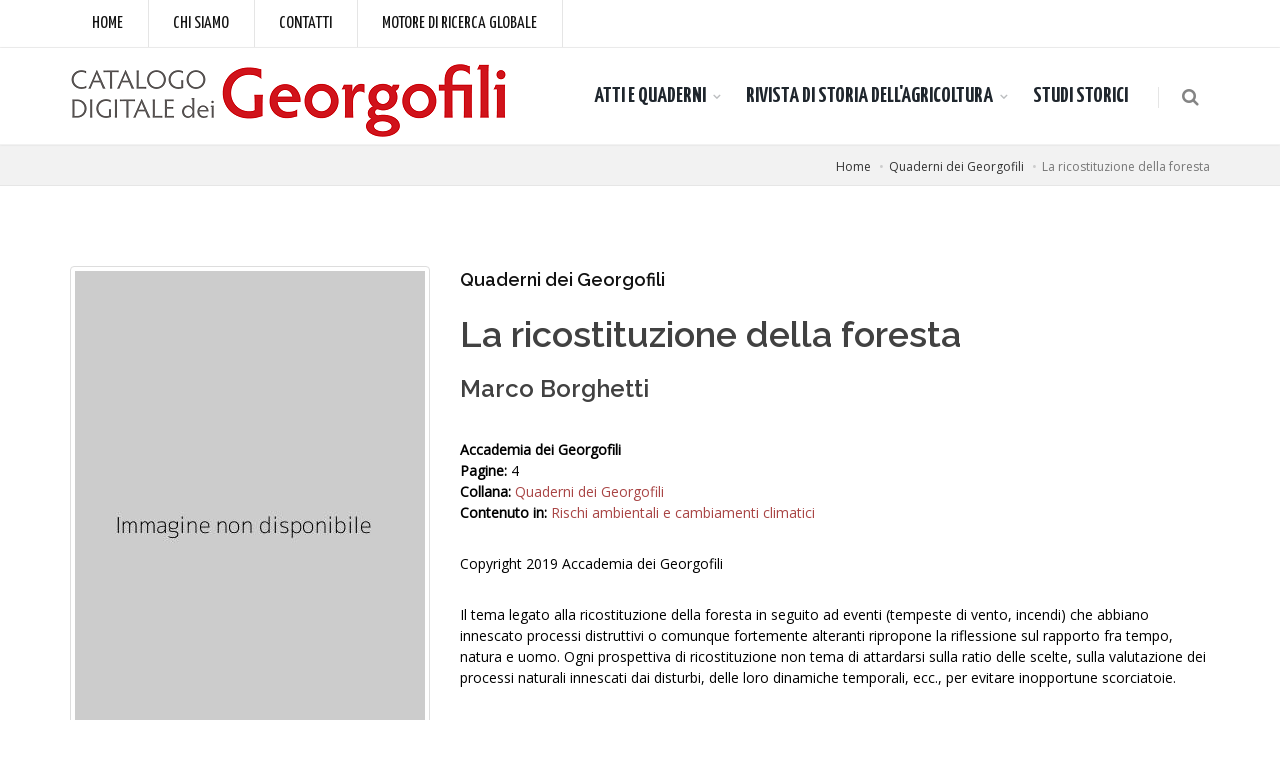

--- FILE ---
content_type: text/html; charset=utf-8
request_url: https://www.georgofili.net/articoli/la-ricostituzione-della-foresta/4723
body_size: 13773
content:
<!DOCTYPE html>
<html>
<head>
    <!-- Global site tag (gtag.js) - Google Analytics -->
    <script async src="https://www.googletagmanager.com/gtag/js?id=G-CWXW7TBFR4"></script>
    <script>
        window.dataLayer = window.dataLayer || [];
        function gtag() { dataLayer.push(arguments); }
        gtag('js', new Date());

        gtag('config', 'G-CWXW7TBFR4');
    </script>
    <meta http-equiv="Content-Type" content="text/html; charset=utf-8" />
    <meta charset="utf-8" />
    <meta name="viewport" content="width=device-width, initial-scale=1.0">
    <title>La ricostituzione della foresta - Accademia dei Georgofili</title>
    <link href="https://fonts.googleapis.com/css?family=Open+Sans:300,400%7CRaleway:300,400,500,600,700%7CLato:300,400,400italic,600,700" rel="stylesheet" type="text/css" />
    <link href="https://fonts.googleapis.com/css?family=Yanone+Kaffeesatz:400,700" rel="stylesheet">
    <link href="/Content/css?v=RTytzstfHEYei5h5NOUZELv_I9l2cxZehcz1yWBVWao1" rel="stylesheet"/>

    
    <link href="/assets/css/custom.css" rel="stylesheet" />
    <link href="/assets/css/header-1.css" rel="stylesheet" />
    <link href="/assets/css/color_scheme/red.css" rel="stylesheet" />   
</head>
<body class="enable-animation">
    <div id="topBar" class="font-raleway">
        <div class="container">
            <ul class="top-links list-inline font-yanone">
                <li class="text-welcome"><a style="font-size: 18px;" href="http://www.georgofili.it/">Home</a></li>
                <li class="text-welcome"><a style="font-size: 18px;" href="http://www.georgofili.it/contenuti/storia/103">Chi siamo</a></li>
                <li class="text-welcome"><a style="font-size: 18px;" href="http://www.georgofili.it/contenuti/contatti/1">Contatti</a></li>
                <li class="text-welcome"><a style="font-size: 18px;" href="http://search.georgofili.it">Motore di ricerca globale</a></li>
            </ul>
        </div>
    </div>
    <div id="header" class="sticky clearfix font-lato">
        <!-- TOP NAV -->
        <header id="topNav">
            <div class="container">
                <button class="btn btn-mobile" data-toggle="collapse" data-target=".nav-main-collapse">
                    <i class="fa fa-bars"></i>
                </button>
                <!-- BUTTONS -->
                <ul class="pull-right nav nav-pills nav-second-main">
                    <!-- SEARCH -->
                    <li class="search">
                        <a href="javascript:;">
                            <i class="fa fa-search"></i>
                        </a>
                        <div class="search-box" style="width:400px">
                            <form action="http://search.georgofili.it/Ricerca" method="get" target="_blank">
                                <div class="input-group">
                                    <input type="text" name="str" class="form-control">
                                    <input type="hidden" name="archivio" value="GEONET" class="form-control">
                                    <span class="input-group-btn">
                                        <button class="btn btn-primary">Cerca</button>
                                    </span>
                                </div>
                            </form>                            
                        </div>
                    </li>
                </ul>
                <a class="logo pull-left" href="/">
                    <img src="/assets/images/logo.png" alt="" />
                </a>
                <div class="navbar-collapse pull-right nav-main-collapse collapse">
                    <nav class="nav-main dark">
                        <ul id="topMain" class="nav nav-pills nav-main">
                            <li class="dropdown">
                                <a class="dropdown-toggle font-yanone bold size-22" href="#">
                                    ATTI E QUADERNI
                                </a>
                                <ul class="dropdown-menu">
                                    <li><a href="/collane/atti-dei-georgofili/3">Atti</a></li>
                                    <li><a href="/collane/quaderni-dei-georgofili/24">Quaderni</a></li>
                                    <li><a href="/anteprime">ANTEPRIME</a></li>
                                </ul>
                            </li>
                            <li class="dropdown">
                                <a class="dropdown-toggle font-yanone bold size-22" href="#">RIVISTA DI STORIA DELL'AGRICOLTURA</a>
                                <ul class="dropdown-menu">
                                    <li><a href="http://rsa.storiaagricoltura.it/lista_fascicoli.asp" target="_blank">Consulta la Rivista</a></li>
                                    <li><a href="/contenuti/rsa-info-autori/1919">Info per gli autori</a></li>
                                </ul>
                            </li>
                            <li class="dropdown">
                                <a class="font-yanone bold size-22" href="/monografie">
                                    STUDI STORICI
                                </a>
                                
                            </li>
                        </ul>
                    </nav>
                </div>
            </div>
        </header>
    </div>
    <!--/HEADER-->
    

<section class="page-header page-header-xs">
    <div class="container">
        <!-- breadcrumbs -->
        <ol class="breadcrumb">
            <li><a href="#">Home</a></li>
            <li><a href="/collane/Quaderni%20dei%20Georgofili/24">Quaderni dei Georgofili</a></li>
            <li class="active">La ricostituzione della foresta</li>
        </ol>
        <!-- /breadcrumbs -->
    </div>
</section>
<section>

    <div class="container">
        <div class="row">
            <!-- IMAGE -->
            <div class="col-lg-4 col-sm-4">
                <div class="thumbnail relative margin-bottom-3">
                    <figure>
                        <img src="/immagini/mancante.jpg" class="img-responsive">
                    </figure>
                </div>
                    <a class="btn btn-primary btn-block noradius" href="/File/Get?c=eb91ca88-ef91-43c4-9b40-06734907cea9"><i class="fa fa-download"></i> Scarica  PDF</a>
            </div>
            <!-- /IMAGE -->
            <!-- ITEM DESC -->
            <div class="col-lg-8 col-sm-8">
                <div class="clearfix">
                    <h4>
                        <a href="/collane/quaderni-dei-georgofili/24">Quaderni dei Georgofili</a>
                    </h4>
                    <h1 class="margin-bottom-10">La ricostituzione della foresta</h1>
                    <h3>Marco Borghetti</h3>
                    <h4 class="nomargin-top"></h4>
                </div>
                <div class="clearfix">
                        <span class="margin-bottom-20"><strong>Accademia dei Georgofili</strong></span>
                        <br />
                                            <span class="margin-bottom-20"><strong>Pagine:</strong> 4</span>
                        <br />
                                                                                    <span class="margin-bottom-20"><strong>Collana:</strong><a href="/collane/quaderni-dei-georgofili/24"> Quaderni dei Georgofili</a></span>
                        <br />
                                            <span class="margin-bottom-20"><strong>Contenuto in:</strong><a href="/articoli/rischi-ambientali-e-cambiamenti-climatici/4716"> Rischi ambientali e cambiamenti climatici</a></span>
                        <br />


                    <p class="margin-top-30">Copyright 2019 Accademia dei Georgofili</p>

                    <p class="margin-top-30">Il tema legato alla ricostituzione della foresta in seguito ad eventi (tempeste di vento, incendi) che abbiano innescato processi distruttivi o comunque fortemente alteranti ripropone la riflessione sul rapporto fra tempo, natura e uomo. Ogni prospettiva di ricostituzione non tema di attardarsi sulla ratio delle scelte, sulla valutazione dei processi naturali innescati dai disturbi, delle loro dinamiche temporali, ecc., per evitare inopportune scorciatoie.</p>
                        <h4>Abstract</h4>
                        <p class="margin-top-20">Forest restoration. The theme of forest restoration, following events (wind storms, wild fires) that have triggered destructive or strongly altering processes, claims for thoughts on the relationship between time, nature and the man. Any restoration perspective should not escape from considering the deep rational of our choices, the up-to-date knowledge on natural processes and the assessment of their temporal dynamics following disturbances, etc., in order to avoid inappropriate shortcuts.</p>


                </div>

            </div>
        </div>
        <hr/>
    </div>
</section>

    <footer id="footer">
        <div class="container">
            <div class="row">
                <div class="col-md-4">
                    <img class="footer-logo" src="/assets/images/logo-footer.png" alt="" style="width:100px" />
                    <address>
                        <ul class="list-unstyled">
                            <li><p class="size-18">Accademia dei Georgofili</p></li>
                            <li class="footer-sprite address">
                                Logge Uffizi Corti, 50122 Firenze<br>
                            </li>
                            <li class="footer-sprite phone">
                                +39 055 212114 - +39 055 213360
                            </li>
                            <li class="footer-sprite phone">
                                Fax: 055 2302754
                            </li>
                            <li class="footer-sprite email">
                                <a href="mailto:accademia@georgofili.it">accademia@georgofili.it</a>
                            </li>
                        </ul>
                    </address>
                </div>
                <div class="col-md-4">
                    <div class="">
                        <a href="https://www.facebook.com/georgofili/" class="social-icon social-icon-border social-facebook pull-left" data-toggle="tooltip" data-placement="top" title="Facebook">
                            <i class="icon-facebook"></i>
                            <i class="icon-facebook"></i>
                        </a>

                        <a href="https://twitter.com/georgofili" class="social-icon social-icon-border social-twitter pull-left" data-toggle="tooltip" data-placement="top" title="Twitter">
                            <i class="icon-twitter"></i>
                            <i class="icon-twitter"></i>
                        </a>
                        <a href="https://www.instagram.com/georgofili/" class="social-icon social-icon-border social-instagram pull-left" data-toggle="tooltip" data-placement="top" title="Instagram">
                            <i class="icon-instagram"></i>
                            <i class="icon-instagram"></i>
                        </a>

                        <a href="https://www.youtube.com/channel/UCosKzVZGcw6VR3sW9QKGkVw" class="social-icon social-icon-border social-youtube pull-left" data-toggle="tooltip" data-placement="top" title="You Tube">
                            <i class="icon-youtube"></i>
                            <i class="icon-youtube"></i>
                        </a>
                    </div>
                </div>
                <div class="col-md-4">
                    <h3 class="letter-spacing-1">LINEE GUIDA</h3>
                    <ul class="footer-links list-unstyled">
                        <li><a href="/contenuti/policy/?id=1915">Policy in uso</a></li>
                        <li><a href="/contenuti/valutazione-scientifica/?id=1916">Valutazione scientifica</a></li>
                        <li><a href="/contenuti/open-access/?id=1917">Open access</a></li>
                    </ul>
					
						<div>
                            <div style="margin-left: 70px;" class="margin-top-40">Con il contributo di</div>
                            <img src="https://www.georgofili.it/assets/images/logo_fondazione_crf.png" class="img-fluid" width="200" />
                        </div>					
					
					
                </div>                
            </div>
        </div>

        <div class="copyright">
            <div class="container">
                <ul class="pull-right nomargin list-inline mobile-block">
                    <li><a href="http://www.georgofili.it/contenuti/crediti/4">Crediti</a></li>
                    <li>&bull;</li>
                    <li><a href="http://www.georgofili.it/contenuti/privacy-e-cookies/3">Privacy e Cookies</a></li>
                    <li>&bull;</li>
                    <li><a href="http://www.georgofili.it/contenuti/terminid-uso/1738">Termini d'uso</a></li>
                </ul>
                &copy;2017 Accademia dei Georgofili - C.F. e P.iva 01121970485
            </div>
        </div>
    </footer>
    <a href="#" id="toTop"></a>
    <script type="text/javascript">var plugin_path = '/assets/plugins/';</script>
    <script src="/bundles/jquery?v=UlNWVjpvdIidU6n58OFPa31mrQQ1aGUzRc4LscjP2fQ1"></script>

    <script src="/bundles/bootstrap?v=259GRi7C-wqLujdSFf7c8eD78BQusV-wO1OdFdk_FUc1"></script>

    <script src="/bundles/custom?v=MaEFkd0yriNk-r0OAq0GaQRCH5XXn-lI-sUiDvNiM-g1"></script>

    
</body>
</html>


--- FILE ---
content_type: text/css
request_url: https://www.georgofili.net/assets/css/custom.css
body_size: 453
content:
.size-22 {
    font-size: 22px !important;
}

.size-24 {
    font-size: 24px !important;
}

.font-yanone {
    font-family: 'Yanone Kaffeesatz', sans-serif;
}

img.alignright {
    float: right;
    margin: 0 0 1em 1em;
}

img.alignleft {
    float: left;
    margin: 0 1em 1em 0;
}

img.aligncenter {
    display: block;
    margin-left: auto;
    margin-right: auto;
}

.div-articoli-mon {
    height: 170px !important;
}

@media (max-width: 1000px) {
    .div-articoli-mon {
        height: 300px !important;
    }

    .item-box-mon {
        margin: 20px !important;
    }
}


--- FILE ---
content_type: text/javascript; charset=utf-8
request_url: https://www.georgofili.net/bundles/custom?v=MaEFkd0yriNk-r0OAq0GaQRCH5XXn-lI-sUiDvNiM-g1
body_size: 71264
content:
function sDiv(){$(".div-articoli").chunk(4).wrap('<div class="row"><\/div>')}function Init(n){n!=!0&&(_afterResize(),_slider_full(),_topNav(),_sideNav(),_stickyFooter(),_infiniteScroll());_owl_carousel();_flexslider();_popover();_lightbox();_mixitup();_animate();_onepageNav();_scrollTo(!1,0);_parallax();_video();_youtubeBG();_toggle();_placeholder();_wrotate();_lazyload();_misc();_countDown();_masonryGallery();_toastr(!1,!1,!1,!1);_charts();_select2();_form();_pickers();_editors();_pajinate();_zoom();_autosuggest();_stepper();_slimScroll();_modalAutoLoad();_bgimage();_widget_flickr();_widget_twitter();_widget_facebook();_widget_dribbble();_widget_media();jQuery("a[data-toggle=tooltip], button[data-toggle=tooltip], img[data-toggle=tooltip], span[data-toggle=tooltip]").tooltip()}function _afterResize(){jQuery(window).load(function(){"use strict";jQuery(window).resize(function(){window.afterResizeApp&&clearTimeout(window.afterResizeApp);window.afterResizeApp=setTimeout(function(){_slider_full();window.width=jQuery(window).width();jQuery(".flexslider").length>0&&jQuery(".flexslider").resize()},300)})})}function loadScript(n,t){if(_arr[n])t&&t();else{_arr[n]=!0;var r=document.getElementsByTagName("body")[0],i=document.createElement("script");i.type="text/javascript";i.src=n;i.onload=t;r.appendChild(i)}}function _slider_full(){_headerHeight=0;jQuery("#header").hasClass("transparent")||jQuery("#header").hasClass("translucent")?_headerHeight=0:(_headerHeight=jQuery("#header").outerHeight(),jQuery("#topBar").length>0&&(_headerHeight=_headerHeight+jQuery("#topBar").outerHeight()));_screenHeight=jQuery(window).height()-_headerHeight;jQuery("#slider.fullheight").height(_screenHeight)}function _topNav(){function u(){_scrollTop=jQuery(document).scrollTop();_scrollTop>100?jQuery("#toTop").is(":hidden")&&jQuery("#toTop").show():jQuery("#toTop").is(":visible")&&jQuery("#toTop").hide()}function f(){jQuery("#sidepanel_overlay").unbind();jQuery("#sidepanel_overlay").bind("click",function(){jQuery("a#sidepanel_btn").trigger("click")})}var n,r,i,t;if(window.scrollTop=0,n=jQuery("#header"),jQuery(window).scroll(function(){u()}),r=!1,jQuery("#topMain a.dropdown-toggle").bind("click",function(n){jQuery(this).attr("href")=="#"&&n.preventDefault();r=jQuery(this).parent().hasClass("resp-active");jQuery("#topMain").find(".resp-active").removeClass("resp-active");r||jQuery(this).parents("li").addClass("resp-active");return}),jQuery("li.search i.fa").click(function(){jQuery("#header .search-box").is(":visible")?jQuery("#header .search-box").fadeOut(300):(jQuery(".search-box").fadeIn(300),jQuery("#header .search-box form input").focus(),jQuery("#header li.quick-cart div.quick-cart-box").is(":visible")&&jQuery("#header li.quick-cart div.quick-cart-box").fadeOut(300))}),jQuery("#header li.search i.fa").size()!=0){jQuery("#header .search-box, #header li.search i.fa").on("click",function(n){n.stopPropagation()});jQuery("body").on("click",function(){jQuery("#header li.search .search-box").is(":visible")&&jQuery("#header .search-box").fadeOut(300)})}if(jQuery(document).bind("click",function(){jQuery("#header li.search .search-box").is(":visible")&&jQuery("#header .search-box").fadeOut(300)}),jQuery("#closeSearch").bind("click",function(n){n.preventDefault();jQuery("#header .search-box").fadeOut(300)}),jQuery("button#page-menu-mobile").bind("click",function(){jQuery(this).next("ul").slideToggle(150)}),jQuery("li.quick-cart>a").click(function(n){n.preventDefault();var t=jQuery("li.quick-cart div.quick-cart-box");t.is(":visible")?t.fadeOut(300):(t.fadeIn(300),jQuery("li.search .search-box").is(":visible")&&jQuery(".search-box").fadeOut(300))}),jQuery("li.quick-cart>a").size()!=0){jQuery("li.quick-cart").on("click",function(n){n.stopPropagation()});jQuery("body").on("click",function(){jQuery("li.quick-cart div.quick-cart-box").is(":visible")&&jQuery("li.quick-cart div.quick-cart-box").fadeOut(300)})}jQuery("#page-menu ul.menu-scrollTo>li").bind("click",function(n){var t=jQuery("a",this).attr("href");jQuery("a",this).hasClass("external")||(n.preventDefault(),jQuery("#page-menu ul.menu-scrollTo>li").removeClass("active"),jQuery(this).addClass("active"),jQuery(t).length>0&&(_padding_top=0,jQuery("#header").hasClass("sticky")&&(_padding_top=jQuery(t).css("padding-top"),_padding_top=_padding_top.replace("px","")),jQuery("html,body").animate({scrollTop:jQuery(t).offset().top-_padding_top},800,"easeInOutExpo")))});n.hasClass("bottom")?(n.addClass("dropup"),window.homeHeight=jQuery(window).outerHeight()-55,n.hasClass("sticky")&&(window.isOnTop=!0,jQuery(window).scroll(function(){jQuery(document).scrollTop()>window.homeHeight/2?n.removeClass("dropup"):n.addClass("dropup")}),jQuery(window).scroll(function(){jQuery(document).scrollTop()>window.homeHeight?window.isOnTop===!0&&(jQuery("#header").addClass("fixed"),n.removeClass("dropup"),window.isOnTop=!1):window.isOnTop===!1&&(jQuery("#header").removeClass("fixed"),n.addClass("dropup"),window.isOnTop=!0)}),jQuery(window).resize(function(){window.homeHeight=jQuery(window).outerHeight()}))):n.hasClass("sticky")?jQuery(window).scroll(function(){if(window.width>0){var t=jQuery(document).scrollTop();_topBar_H=jQuery("#topBar").outerHeight()||0;t>_topBar_H?(n.addClass("fixed"),_header_H=n.outerHeight()||0,n.hasClass("transparent")||n.hasClass("translucent")||jQuery("body").css({"padding-top":_header_H+"px"})):(n.hasClass("transparent")||n.hasClass("translucent")||jQuery("body").css({"padding-top":"0px"}),n.removeClass("fixed"))}}):n.hasClass("static");jQuery("#slidetop a.slidetop-toggle").bind("click",function(){jQuery("#slidetop .container").slideToggle(150,function(){jQuery("#slidetop .container").is(":hidden")?jQuery("#slidetop").removeClass("active"):jQuery("#slidetop").addClass("active")})});jQuery(document).keyup(function(n){n.keyCode==27&&jQuery("#slidetop").hasClass("active")&&jQuery("#slidetop .container").slideToggle(150,function(){jQuery("#slidetop").removeClass("active")})});jQuery("a#sidepanel_btn").bind("click",function(n){n.preventDefault();t="right";jQuery("#sidepanel").hasClass("sidepanel-inverse")&&(t="left");jQuery("#sidepanel").is(":hidden")?(jQuery("body").append('<span id="sidepanel_overlay"><\/span>'),t=="left"?jQuery("#sidepanel").stop().show().animate({left:"0px"},150):jQuery("#sidepanel").stop().show().animate({right:"0px"},150)):(jQuery("#sidepanel_overlay").remove(),t=="left"?jQuery("#sidepanel").stop().animate({left:"-300px"},300):jQuery("#sidepanel").stop().animate({right:"-300px"},300),setTimeout(function(){jQuery("#sidepanel").hide()},500));f()});jQuery("#sidepanel_close").bind("click",function(n){n.preventDefault();jQuery("a#sidepanel_btn").trigger("click")});jQuery(document).keyup(function(n){n.keyCode==27&&jQuery("#sidepanel").is(":visible")&&jQuery("a#sidepanel_btn").trigger("click")});jQuery("#menu_overlay_open").length>0&&(i=jQuery("html").hasClass("ie9")?!0:!1,i==!0&&jQuery("#topMain").hide(),jQuery("#menu_overlay_open").bind("click",function(n){n.preventDefault();jQuery("body").addClass("show-menu");i==!0&&jQuery("#topMain").show()}),jQuery("#menu_overlay_close").bind("click",function(n){n.preventDefault();jQuery("body").hasClass("show-menu")&&jQuery("body").removeClass("show-menu");i==!0&&jQuery("#topMain").hide()}),jQuery(document).keyup(function(n){n.keyCode==27&&(jQuery("body").hasClass("show-menu")&&jQuery("body").removeClass("show-menu"),i==!0&&jQuery("#topMain").hide())}));jQuery("#sidebar_vertical_btn").length>0&&jQuery("body").hasClass("menu-vertical-hide")&&(_paddingStatusL=jQuery("#mainMenu.sidebar-vertical").css("left"),_paddingStatusR=jQuery("#mainMenu.sidebar-vertical").css("right"),t=parseInt(_paddingStatusL)<0?"left":parseInt(_paddingStatusR)<0?"right":"left",jQuery("#sidebar_vertical_btn").bind("click",function(){_paddingStatus=jQuery("#mainMenu.sidebar-vertical").css(t);parseInt(_paddingStatus)<0?t=="right"?jQuery("#mainMenu.sidebar-vertical").stop().animate({right:"0px"},200):jQuery("#mainMenu.sidebar-vertical").stop().animate({left:"0px"},200):t=="right"?jQuery("#mainMenu.sidebar-vertical").stop().animate({right:"-263px"},200):jQuery("#mainMenu.sidebar-vertical").stop().animate({left:"-263px"},200)}),jQuery(window).scroll(function(){_paddingStatus=parseInt(jQuery("#mainMenu.sidebar-vertical").css(t));_paddingStatus>=0&&(t=="right"?jQuery("#mainMenu.sidebar-vertical").stop().animate({right:"-263px"},200):jQuery("#mainMenu.sidebar-vertical").stop().animate({left:"-263px"},200))}));jQuery("#topBar").length>0&&jQuery("#topNav ul").addClass("has-topBar");jQuery(window).scroll(function(){window.width<769&&(jQuery("#header li.quick-cart div.quick-cart-box").is(":visible")&&jQuery("#header li.quick-cart div.quick-cart-box").fadeOut(0),jQuery("#header li.search .search-box").is(":visible")&&jQuery("#header .search-box").fadeOut(0))})}function _sideNav(){jQuery("div.side-nav").each(function(){var n=jQuery("ul",this);jQuery("button",this).bind("click",function(){n.slideToggle(300)})});jQuery("div.side-nav>ul>li>a.dropdown-toggle").bind("click",function(n){n.preventDefault();jQuery(this).next("ul").slideToggle(200);jQuery(this).closest("li").toggleClass("active")})}function _animate(){if(jQuery("body").hasClass("enable-animation")){var n=new WOW({boxClass:"wow",animateClass:"animated",offset:90,mobile:!1,live:!0});n.init()}jQuery(".countTo").appear(function(){var n=jQuery(this),t=n.attr("data-from")||0,i=n.attr("data-speed")||1300,r=n.attr("data-refreshInterval")||60;n.countTo({from:parseInt(t),to:n.html(),speed:parseInt(i),refreshInterval:parseInt(r)})})}function _onepageNav(){var t=jQuery("#topMain.nav-onepage"),n;t.length>0&&loadScript(plugin_path+"jquery.nav.min.js",function(){jQuery(t).onePageNav({currentClass:"active",changeHash:!1,scrollSpeed:750,scrollThreshold:.5,filter:":not(.external)",easing:"easeInOutExpo"})});n=jQuery("#nav-bullet");n.length>0&&loadScript(plugin_path+"jquery.nav.min.js",function(){jQuery(n).onePageNav({currentClass:"active",changeHash:!1,scrollSpeed:750,scrollThreshold:.5,filter:":not(.external)",easing:"easeInOutExpo"})})}function _owl_carousel(){var n=jQuery("div.owl-carousel");n.length>0&&loadScript(plugin_path+"owl-carousel/owl.carousel.min.js",function(){n.each(function(){function progressBar(n){$elem=n;buildProgressBar();start()}function buildProgressBar(){$progressBar=jQuery("<div>",{id:"progressBar"});$bar=jQuery("<div>",{id:"bar"});$progressBar.append($bar).prependTo($elem)}function start(){percentTime=0;isPause=!1;tick=setInterval(interval,10)}function interval(){isPause===!1&&(percentTime+=1/time,$bar.css({width:percentTime+"%"}),percentTime>=100&&$elem.trigger("owl.next"))}function pauseOnDragging(){isPause=!0}function moved(){clearTimeout(tick);start()}var slider=jQuery(this),options=slider.attr("data-plugin-options"),$opt=eval("("+options+")"),afterInit,defaults,config,elem,time;afterInit=$opt.progressBar=="true"?progressBar:!1;defaults={items:5,itemsCustom:!1,itemsDesktop:[1199,4],itemsDesktopSmall:[980,3],itemsTablet:[768,2],itemsTabletSmall:!1,itemsMobile:[479,1],singleItem:!0,itemsScaleUp:!1,slideSpeed:200,paginationSpeed:800,rewindSpeed:1e3,autoPlay:!1,stopOnHover:!1,navigation:!1,navigationText:['<i class="fa fa-angle-left"><\/i>','<i class="fa fa-angle-right"><\/i>'],rewindNav:!0,scrollPerPage:!1,pagination:!0,paginationNumbers:!1,responsive:!0,responsiveRefreshRate:200,responsiveBaseWidth:window,baseClass:"owl-carousel",theme:"owl-theme",lazyLoad:!1,lazyFollow:!0,lazyEffect:"fade",autoHeight:!1,jsonPath:!1,jsonSuccess:!1,dragBeforeAnimFinish:!0,mouseDrag:!0,touchDrag:!0,transitionStyle:!1,addClassActive:!1,beforeUpdate:!1,afterUpdate:!1,beforeInit:!1,afterInit:afterInit,beforeMove:!1,afterMove:afterInit==!1?!1:moved,afterAction:!1,startDragging:!1,afterLazyLoad:!1};config=jQuery.extend({},defaults,options,slider.data("plugin-options"));slider.owlCarousel(config).addClass("owl-carousel-init");elem=jQuery(this);time=7})})}function _flexslider(){var n=jQuery(".flexslider");n.length>0&&loadScript(plugin_path+"slider.flexslider/jquery.flexslider-min.js",function(){if(jQuery().flexslider){var t=n.attr("data-controlNav"),r=n.attr("data-slideshowSpeed")||7e3,i=n.attr("data-pauseOnHover")||!1;i=i=="true"?!0:!1;t=t=="thumbnails"?"thumbnails":t=="true"?!0:t=="false"?!1:!0;_directionNav=t=="thumbnails"||t==!1?!1:!0;jQuery(n).flexslider({animation:"slide",controlNav:t,slideshowSpeed:parseInt(r)||7e3,directionNav:_directionNav,pauseOnHover:i,start:function(){jQuery(".flex-prev").html('<i class="fa fa-angle-left"><\/i>');jQuery(".flex-next").html('<i class="fa fa-angle-right"><\/i>')}});n.resize()}})}function _popover(){jQuery("a[data-toggle=popover]").bind("click",function(n){jQuery(".popover-title .close").remove();n.preventDefault()});var t=!1,n=!1;jQuery("a[data-toggle=popover], button[data-toggle=popover]").popover({html:!0,trigger:"manual"}).click(function(i){jQuery(this).popover("show");n=!1;t=!0;i.preventDefault()});jQuery(document).click(function(){t&n?(jQuery("a[data-toggle=popover], button[data-toggle=popover]").popover("hide"),t=n=!1):n=!0});jQuery("a[data-toggle=popover], button[data-toggle=popover]").popover({html:!0,trigger:"manual"}).click(function(n){$(this).popover("show");$(".popover-title").append('<button type="button" class="close">&times;<\/button>');$(".close").click(function(){jQuery("a[data-toggle=popover], button[data-toggle=popover]").popover("hide")});n.preventDefault()})}function _lightbox(){var n=jQuery(".lightbox");n.length>0&&loadScript(plugin_path+"magnific-popup/jquery.magnific-popup.min.js",function(){if(typeof jQuery.magnificPopup=="undefined")return!1;jQuery.extend(!0,jQuery.magnificPopup.defaults,{tClose:"Close",tLoading:"Loading...",gallery:{tPrev:"Previous",tNext:"Next",tCounter:"%curr% / %total%"},image:{tError:"Image not loaded!"},ajax:{tError:"Content not loaded!"}});n.each(function(){var n=jQuery(this),i=n.attr("data-plugin-options"),t={};n.data("plugin-options")&&(t=jQuery.extend({},{type:"image",fixedContentPos:!1,fixedBgPos:!1,mainClass:"mfp-no-margins mfp-with-zoom",closeOnContentClick:!0,closeOnBgClick:!0,image:{verticalFit:!0},zoom:{enabled:!1,duration:300},gallery:{enabled:!1,navigateByImgClick:!0,preload:[0,1],arrowMarkup:'<button title="%title%" type="button" class="mfp-arrow mfp-arrow-%dir%"><\/button>',tPrev:"Previous",tNext:"Next",tCounter:'<span class="mfp-counter">%curr% / %total%<\/span>'}},i,n.data("plugin-options")));jQuery(this).magnificPopup(t)})})}function _scrollTo(n,t){n==!1?(jQuery("a.scrollTo").bind("click",function(n){n.preventDefault();var t=jQuery(this).attr("href"),i=jQuery(this).attr("data-offset")||0;t!="#"&&t!="#top"&&jQuery("html,body").animate({scrollTop:jQuery(t).offset().top-parseInt(i)},800,"easeInOutExpo");t=="#top"&&jQuery("html,body").animate({scrollTop:0},800,"easeInOutExpo")}),jQuery("#toTop").bind("click",function(n){n.preventDefault();jQuery("html,body").animate({scrollTop:0},800,"easeInOutExpo")})):jQuery("html,body").animate({scrollTop:jQuery(n).offset().top-t},800,"easeInOutExpo")}function _parallax(){var n,t;jQuery().parallax&&(jQuery(".parallax-1").parallax("50%","0.1"),jQuery(".parallax-2").parallax("50%","0.2"),jQuery(".parallax-3").parallax("50%","0.3"),jQuery(".parallax-4").parallax("50%","0.4"));n=jQuery("#slider");n.length>0&&n.hasClass("parallax-slider")&&(t=n.offset().top,jQuery(window).scroll(function(){var n=jQuery(document).scrollTop(),t;n<768&&(t=jQuery("#slider").height(),jQuery("#slider>div").css("top",n*.5),jQuery("#slider>div").css("opacity",1-n/t*1))}))}function _video(){if(jQuery("section.section-video").length>0){var n=jQuery("section.section-video .section-container-video>video");_w=jQuery(window).width();n.width(_w)}}function _youtubeBG(){var n=jQuery("#YTPlayer");n.length>0&&loadScript(plugin_path+"jquery.mb.YTPlayer.min.js",function(){if(jQuery().mb_YTPlayer)/Android|webOS|iPhone|iPad|iPod|BlackBerry/i.test(navigator.userAgent),jQuery(".player").mb_YTPlayer(),jQuery("#video-volume").bind("click",function(n){n.preventDefault();jQuery("#YTPlayer").toggleVolume()}),jQuery("#video-volume").bind("click",function(){jQuery("i.fa",this).hasClass("fa-volume-down")?(jQuery("i.fa",this).removeClass("fa-volume-down"),jQuery("i.fa",this).removeClass("fa-volume-up"),jQuery("i.fa",this).addClass("fa-volume-up")):(jQuery("i.fa",this).removeClass("fa-volume-up"),jQuery("i.fa",this).removeClass("fa-volume-v"),jQuery("i.fa",this).addClass("fa-volume-down"))})})}function _mixitup(){var n=jQuery(".mix-grid");n.length>0&&loadScript(plugin_path+"mixitup/jquery.mixitup.min.js",function(){jQuery().mixitup&&(n.mixitup(),jQuery("ul.mix-filter a").bind("click",function(n){n.preventDefault()}))})}function _toggle(){var t=this,n=25;jQuery("div.toggle.active > p").addClass("preview-active");jQuery("div.toggle.active > div.toggle-content").slideDown(400);jQuery("div.toggle > label").click(function(t){var r=jQuery(this).parent(),f=jQuery(this).parents("div.toggle"),i=!1,s=f.hasClass("toggle-accordion"),e,o,u;s&&typeof t.originalEvent!="undefined"&&f.find("div.toggle.active > label").trigger("click");r.toggleClass("active");r.find("> p").get(0)&&(i=r.find("> p"),e=i.css("height"),o=i.css("height"),i.css("height","auto"),i.css("height",e));u=r.find("> div.toggle-content");r.hasClass("active")?(jQuery(i).animate({height:o},350,function(){jQuery(this).addClass("preview-active")}),u.slideDown(350)):(jQuery(i).animate({height:n},350,function(){jQuery(this).removeClass("preview-active")}),u.slideUp(350))})}function _placeholder(){navigator.appVersion.indexOf("MSIE")!=-1&&jQuery("[placeholder]").focus(function(){var n=jQuery(this);n.val()==n.attr("placeholder")&&(n.val(""),n.removeClass("placeholder"))}).blur(function(){var n=jQuery(this);(n.val()==""||n.val()==n.attr("placeholder"))&&(n.addClass("placeholder"),n.val(n.attr("placeholder")))}).blur()}function _wrotate(){jQuery(".word-rotator").each(function(){var i=jQuery(this),n=i.find(".items"),r=n.find("> span"),e=r.eq(0),o=e.clone(),u=jQuery(this).height(),t=1,f=0,s=jQuery(this).attr("data-delay")||2e3;n.append(o);i.height(u).addClass("active");setInterval(function(){f=t*u;n.animate({top:-f+"px"},300,"easeOutQuad",function(){t++;t>r.length&&(n.css("top",0),t=1)})},s)});var n=jQuery("span.rotate");n.length>0&&loadScript(plugin_path+"text-rotator/jquery.simple-text-rotator.min.js",function(){n.each(function(){var n=jQuery(this),t=n.attr("data-animation")||"fade",i=n.attr("data-speed")||2e3;n.textrotator({animation:t,speed:parseInt(i)})})})}function _lazyload(){var n=jQuery("img.lazy");n.length>0&&loadScript(plugin_path+"lazyload/jquery.lazyload.min.js",function(){jQuery().lazyload&&n.each(function(){var n=jQuery(this),t=n.attr("data-effect")||"fadeIn";n.lazyload({effect:t})})})}function _misc(){var t,i,n,r;jQuery("#portfolio").length>0&&jQuery("#portfolio .item-box .owl-carousel").each(function(){jQuery(this).parent().parent().find(".item-box-desc").css({"padding-top":"29px"})});jQuery().masonry&&jQuery(".masonry").masonry();t=jQuery("#portfolio.portfolio-isotope");t.length>0&&loadScript(plugin_path+"isotope/isotope.pkgd.min.js",function(){if(jQuery().isotope){var n=jQuery("#portfolio");_cols=n.hasClass("portfolio-isotope-2")?2:n.hasClass("portfolio-isotope-3")?3:n.hasClass("portfolio-isotope-4")?4:n.hasClass("portfolio-isotope-5")?5:n.hasClass("portfolio-isotope-6")?6:4;function t(){_dw=jQuery(document).width();n.hasClass("fullwidth")?(_w=n.width(),_wItem=_w/_cols,_dw<760&&(_wItem=_w/2),_dw<480&&(_wItem=jQuery("#portfolio").width()),jQuery("#portfolio>.portfolio-item").css({width:_wItem})):(_mR=parseInt(jQuery("#portfolio>.portfolio-item").css("margin-right")),_w=jQuery("#portfolio").closest(".container").width(),_wItem=_w/_cols-_mR,_dw<760&&(_wItem=_w/2-_mR),_dw<480&&(_wItem=_w),jQuery("#portfolio.portfolio-isotope").css({width:_w}),jQuery("#portfolio>.portfolio-item").css({width:_wItem}));jQuery(".flexslider").length>0&&jQuery(".flexslider").resize()}t();jQuery(window).load(function(){var t=setTimeout(function(){n.isotope({masonry:{},filter:"*",animationOptions:{duration:750,easing:"linear",queue:!1}});jQuery("#portfolio_filter>li>a").bind("click",function(t){t.preventDefault();jQuery("#portfolio_filter>li.active").removeClass("active");jQuery(this).parent("li").addClass("active");var i=jQuery(this).attr("data-filter");n.isotope({filter:i,animationOptions:{duration:750,easing:"linear",queue:!1}})})},50);setTimeout(function(){n.isotope("layout")},300)});jQuery(window).resize(function(){window.afterResizeApp2&&clearTimeout(window.afterResizeApp2);window.afterResizeApp2=setTimeout(function(){t();setTimeout(function(){n.isotope("layout")},300)},300)})}});i=jQuery("#blog.blog-isotope");i.length>0&&loadScript(plugin_path+"isotope/isotope.pkgd.min.js",function(){if(jQuery().isotope){var n=jQuery("#blog");_cols=n.hasClass("blog-isotope-2")?2:n.hasClass("blog-isotope-3")?3:n.hasClass("blog-isotope-4")?4:4;function t(){_dw=jQuery(document).width();n.hasClass("fullwidth")?(_w=jQuery(document).width(),_wItem=_w/_cols,_dw<760&&(_wItem=_w/2),_dw<480&&(_wItem=jQuery("#blog").width()),jQuery("#blog>.blog-post-item").css({width:_wItem})):(_mR=parseInt(jQuery("#blog>.blog-post-item").css("margin-right")),_w=jQuery("#blog").closest(".container").width(),_wItem=_w/_cols-_mR,_dw<760&&(_wItem=_w/2-_mR),_dw<480&&(_wItem=_w),jQuery("#blog.blog-isotope").css({width:_w}),jQuery("#blog>.blog-post-item").css({width:_wItem}));jQuery(".flexslider").length>0&&jQuery(".flexslider").resize()}t();jQuery(window).load(function(){var t=setTimeout(function(){n.isotope({masonry:{},filter:"*",animationOptions:{duration:750,easing:"linear",queue:!1}});jQuery("#blog_filter>li>a").bind("click",function(t){t.preventDefault();jQuery("#blog_filter>li.active").removeClass("active");jQuery(this).parent("li").addClass("active");var i=jQuery(this).attr("data-filter");n.isotope({filter:i,animationOptions:{duration:750,easing:"linear",queue:!1}})})},50);setTimeout(function(){n.isotope("layout")},300)});jQuery(window).resize(function(){window.afterResizeApp2&&clearTimeout(window.afterResizeApp2);window.afterResizeApp2=setTimeout(function(){t();setTimeout(function(){n.isotope("layout")},300)},300)})}});jQuery(".box-flip").length>0&&(jQuery(".box-flip").each(function(){_height1=jQuery(".box1",this).outerHeight();_height2=jQuery(".box2",this).outerHeight();_height=_height1>=_height2?_height1:_height2;jQuery(this).css({"min-height":_height+"px"});jQuery(".box1",this).css({"min-height":_height+"px"});jQuery(".box2",this).css({"min-height":_height+"px"})}),jQuery(".box-flip").hover(function(){jQuery(this).addClass("flip")},function(){jQuery(this).removeClass("flip")}));jQuery("div.sticky-side").length>0&&(n=jQuery("div.sticky-side"),_h=n.height()/2,n.css({"margin-top":"-"+_h+"px"}));jQuery(".incr").bind("click",function(n){n.preventDefault();var t=jQuery(this).attr("data-for"),r=parseInt(jQuery(this).attr("data-max")),i=parseInt(jQuery("#"+t).val());i<r&&jQuery("#"+t).val(i+1)});jQuery(".decr").bind("click",function(n){n.preventDefault();var t=jQuery(this).attr("data-for"),r=parseInt(jQuery(this).attr("data-min")),i=parseInt(jQuery("#"+t).val());i>r&&jQuery("#"+t).val(i-1)});jQuery("a.toggle-default").bind("click",function(n){n.preventDefault();var t=jQuery(this).attr("href");jQuery(t).is(":hidden")?(jQuery(t).slideToggle(200),jQuery("i.fa",this).removeClass("fa-plus-square").addClass("fa-minus-square")):(jQuery(t).slideToggle(200),jQuery("i.fa",this).removeClass("fa-minus-square").addClass("fa-plus-square"))});r=jQuery("input[type=file]");r.length>0&&loadScript(plugin_path+"custom.fle_upload.js");jQuery("textarea.word-count").on("keyup",function(){var n=jQuery(this),i=this.value.match(/\S+/g).length,r=n.attr("data-maxlength")||200,u,t,f;i>parseInt(r)?(u=n.val().split(/\s+/,200).join(" "),n.val(u+" ")):(t=n.attr("data-info"),t==""||t==undefined?(f=n.next("div"),jQuery("span",f).text(i+"/"+r)):jQuery("#"+t).text(i+"/"+r))})}function _stickyFooter(){if(jQuery("#footer").hasClass("sticky")){var n=0,r=0,t=jQuery("#footer.sticky");i();function i(){n=t.height();r=jQuery(window).scrollTop()+jQuery(window).height()-n+"px";jQuery(document.body).height()+n>jQuery(window).height()?t.css({position:"absolute"}).stop().animate({top:r},0):t.css({position:"static"})}jQuery(window).scroll(i).resize(i)}}function _countDown(){var n=jQuery(".countdown"),t=jQuery(".countdown-download");(n.length>0||t.length>0)&&loadScript(plugin_path+"countdown/jquery.countdown.pack.min.js",function(){n.each(function(){var t=jQuery(this),i=t.attr("data-from"),n=t.attr("data-labels"),r;n&&(n=n.split(","));i&&(r=new Date(i),jQuery(this).countdown({until:new Date(r),labels:n||["Years","Months","Weeks","Days","Hours","Minutes","Seconds"]}))});t.bind("click",function(n){n.preventDefault();var t=jQuery(this),i=t.attr("data-for"),r=jQuery("#"+i+" span.download-wait>.countdown"),u=parseInt(t.attr("data-seconds")),f=t.attr("href");return t.fadeOut(250,function(){jQuery("#"+i).fadeIn(250,function(){var n=new Date;n.setSeconds(n.getSeconds()+u);r.countdown({until:n,format:"S",expiryUrl:f,onExpiry:function(){jQuery("#"+i+" span.download-message").removeClass("hide");jQuery("#"+i+" span.download-wait").addClass("hide")}})})}),!1})})}function _masonryGallery(){jQuery(".masonry-gallery").length>0&&jQuery(".masonry-gallery").each(function(){var n=jQuery(this),t=4;n.hasClass("columns-2")?t=2:n.hasClass("columns-3")?t=3:n.hasClass("columns-4")?t=4:n.hasClass("columns-5")?t=5:n.hasClass("columns-6")&&(t=6);var u=n.find("a:eq(0)").outerWidth(),i=n.attr("data-img-big"),f=n.width(),r=f/t;r=Math.floor(r);r*t>=f&&n.css({"margin-right":"-1px"});t<6&&n.children("a").css({width:r+"px"});parseInt(i)>0&&(i=Number(i)-1,n.find("a:eq("+i+")").css({width:u*2+"px"}),loadScript(plugin_path+"isotope/isotope.pkgd.min.js",function(){setTimeout(function(){n.isotope({masonry:{columnWidth:u}});n.isotope("layout")},1e3)}))})}function _toastr(n,t,i,r){var u=jQuery(".toastr-notify");(u.length>0||n!=!1)&&loadScript(plugin_path+"toastr/toastr.js",function(){u.bind("click",function(n){n.preventDefault();var t=jQuery(this).attr("data-message"),i=jQuery(this).attr("data-notifyType")||"default",r=jQuery(this).attr("data-position")||"top-right",u=jQuery(this).attr("data-progressBar")=="true"?!0:!1,f=jQuery(this).attr("data-closeButton")=="true"?!0:!1,e=jQuery(this).attr("data-debug")=="true"?!0:!1,o=jQuery(this).attr("data-newestOnTop")=="true"?!0:!1,s=jQuery(this).attr("data-preventDuplicates")=="true"?!0:!1,h=jQuery(this).attr("data-showDuration")||"300",c=jQuery(this).attr("data-hideDuration")||"1000",l=jQuery(this).attr("data-timeOut")||"5000",a=jQuery(this).attr("data-extendedTimeOut")||"1000",v=jQuery(this).attr("data-showEasing")||"swing",y=jQuery(this).attr("data-hideEasing")||"linear",p=jQuery(this).attr("data-showMethod")||"fadeIn",w=jQuery(this).attr("data-hideMethod")||"fadeOut";toastr.options={closeButton:f,debug:e,newestOnTop:o,progressBar:u,positionClass:"toast-"+r,preventDuplicates:s,onclick:null,showDuration:h,hideDuration:c,timeOut:l,extendedTimeOut:a,showEasing:v,hideEasing:y,showMethod:p,hideMethod:w};toastr[i](t)});n!=!1&&(onclick=r!=!1?function(){window.location=r}:null,toastr.options={closeButton:!0,debug:!1,newestOnTop:!1,progressBar:!0,positionClass:"toast-"+t,preventDuplicates:!1,onclick:onclick,showDuration:"300",hideDuration:"1000",timeOut:"5000",extendedTimeOut:"1000",showEasing:"swing",hideEasing:"linear",showMethod:"fadeIn",hideMethod:"fadeOut"},setTimeout(function(){toastr[i](n)},1500))})}function _charts(){var n=jQuery(".piechart");n.length>0&&loadScript(plugin_path+"chart.easypiechart/dist/jquery.easypiechart.min.js",function(){jQuery(".piechart").each(function(){var t=jQuery(this),n=t.attr("data-size")||150,i=t.attr("data-animate")||"3000";t.easyPieChart({size:n,animate:i,scaleColor:!1,trackColor:t.attr("data-trackcolor")||"rgba(0,0,0,0.04)",lineWidth:t.attr("data-width")||"2",lineCap:"square",barColor:t.attr("data-color")||"#0093BF"});jQuery("span",this).attr("style","line-height:"+n+"px !important; height:"+n+"px; width:"+n+"px");jQuery("i",this).attr("style","line-height:"+n+"px !important; height:"+n+"px; width:"+n+"px")})})}function _select2(){var n=jQuery("select.select2");n.length>0&&loadScript(plugin_path+"select2/js/select2.full.min.js",function(){jQuery().select2&&jQuery("select.select2").select2()})}function _form(){jQuery("form.validate-plugin").length>0&&loadScript(plugin_path+"form.validate/jquery.form.min.js",function(){loadScript(plugin_path+"form.validate/jquery.validation.min.js")});jQuery("form.validate").length>0&&loadScript(plugin_path+"form.validate/jquery.form.min.js",function(){loadScript(plugin_path+"form.validate/jquery.validation.min.js",function(){jQuery().validate&&jQuery("form.validate").each(function(){var n=jQuery(this),i=n.attr("data-success")||"Successfully! Thank you!",u=n.attr("data-captcha")||"Invalid Captcha!",t=n.attr("data-toastr-position")||"top-right",r=n.attr("data-toastr-type")||"success";_Turl=n.attr("data-toastr-url")||!1;n.append('<input type="hidden" name="is_ajax" value="true" />');n.validate({submitHandler:function(n){jQuery(n).find(".input-group-addon").find(".fa-envelope").removeClass("fa-envelope").addClass("fa-refresh fa-spin");jQuery(n).ajaxSubmit({target:jQuery(n).find(".validate-result").length>0?jQuery(n).find(".validate-result"):"",error:function(){_toastr("Sent Failed!",t,"error",!1)},success:function(u){var u=u.trim();u=="_failed_"?_toastr("SMTP ERROR! Please, check your config file!",t,"error",!1):u=="_captcha_"?_toastr("Invalid Captcha!",t,"error",!1):(jQuery(n).find(".input-group-addon").find(".fa-refresh").removeClass("fa-refresh fa-spin").addClass("fa-envelope"),jQuery(n).find("input.form-control").val(""),_toastr(i,t,r,_Turl))}})}})})})});var n=jQuery("input.masked");n.length>0&&loadScript(plugin_path+"form.masked/jquery.maskedinput.js",function(){n.each(function(){var n=jQuery(this);_format=n.attr("data-format")||"(999) 999-999999";_placeholder=n.attr("data-placeholder")||"X";jQuery.mask.definitions.f="[A-Fa-f0-9]";n.mask(_format,{placeholder:_placeholder})})})}function _pickers(){var r=jQuery(".datepicker"),n,t,i;r.length>0&&loadScript(plugin_path+"bootstrap.datepicker/js/bootstrap-datepicker.min.js",function(){jQuery().datepicker&&r.each(function(){var n=jQuery(this),t=n.attr("data-lang")||"en";t!="en"&&t!=""&&loadScript(plugin_path+"bootstrap.datepicker/locales/bootstrap-datepicker."+t+".min.js");jQuery(this).datepicker({format:n.attr("data-format")||"yyyy-mm-dd",language:t,rtl:n.attr("data-RTL")=="true"?!0:!1,changeMonth:n.attr("data-changeMonth")=="false"?!1:!0,todayBtn:n.attr("data-todayBtn")=="false"?!1:"linked",calendarWeeks:n.attr("data-calendarWeeks")=="false"?!1:!0,autoclose:n.attr("data-autoclose")=="false"?!1:!0,todayHighlight:n.attr("data-todayHighlight")=="false"?!1:!0,onRender:function(){}}).on("changeDate",function(){}).data("datepicker")})});n=jQuery(".rangepicker");n.length>0&&loadScript(plugin_path+"bootstrap.daterangepicker/moment.min.js",function(){loadScript(plugin_path+"bootstrap.daterangepicker/daterangepicker.js",function(){jQuery().datepicker&&n.each(function(){var n=jQuery(this),t=n.attr("data-format").toUpperCase()||"YYYY-MM-DD";n.daterangepicker({format:t,startDate:n.attr("data-from"),endDate:n.attr("data-to"),ranges:{Today:[moment(),moment()],Yesterday:[moment().subtract(1,"days"),moment().subtract(1,"days")],"Last 7 Days":[moment().subtract(6,"days"),moment()],"Last 30 Days":[moment().subtract(29,"days"),moment()],"This Month":[moment().startOf("month"),moment().endOf("month")],"Last Month":[moment().subtract(1,"month").startOf("month"),moment().subtract(1,"month").endOf("month")]}},function(){})})})});t=jQuery(".timepicker");t.length>0&&loadScript(plugin_path+"timepicki/timepicki.min.js",function(){jQuery().timepicki&&t.timepicki()});i=jQuery(".colorpicker");i.length>0&&loadScript(plugin_path+"spectrum/spectrum.min.js",function(){jQuery().spectrum&&i.each(function(){var n=jQuery(this),r=n.attr("data-format")||"hex",i=n.attr("data-palletteOnly")||"false",f=n.attr("data-fullpicker")||"false",t=n.attr("data-allowEmpty")||!1,u;_flat=n.attr("data-flat")||!1;u=i=="true"||f=="true"?[["#000","#444","#666","#999","#ccc","#eee","#f3f3f3","#fff"],["#f00","#f90","#ff0","#0f0","#0ff","#00f","#90f","#f0f"],["#f4cccc","#fce5cd","#fff2cc","#d9ead3","#d0e0e3","#cfe2f3","#d9d2e9","#ead1dc"],["#ea9999","#f9cb9c","#ffe599","#b6d7a8","#a2c4c9","#9fc5e8","#b4a7d6","#d5a6bd"],["#e06666","#f6b26b","#ffd966","#93c47d","#76a5af","#6fa8dc","#8e7cc3","#c27ba0"],["#c00","#e69138","#f1c232","#6aa84f","#45818e","#3d85c6","#674ea7","#a64d79"],["#900","#b45f06","#bf9000","#38761d","#134f5c","#0b5394","#351c75","#741b47"],["#600","#783f04","#7f6000","#274e13","#0c343d","#073763","#20124d","#4c1130"]]:null;_color=n.attr("data-defaultColor")?n.attr("data-defaultColor"):"#ff0000";n.attr("data-defaultColor")||t!="true"||(_color=null);n.spectrum({showPaletteOnly:i=="true"?!0:!1,togglePaletteOnly:i=="true"?!0:!1,flat:_flat=="true"?!0:!1,showInitial:t=="true"?!0:!1,showInput:t=="true"?!0:!1,allowEmpty:t=="true"?!0:!1,chooseText:n.attr("data-chooseText")||"Coose",cancelText:n.attr("data-cancelText")||"Cancel",color:_color,showInput:!0,showPalette:!0,preferredFormat:r,showAlpha:r=="rgb"?!0:!1,palette:u})})})}function _editors(){var t=jQuery("textarea.summernote"),n;t.length>0&&loadScript(plugin_path+"editor.summernote/summernote.min.js",function(){jQuery().summernote&&t.each(function(){var n=jQuery(this).attr("data-lang")||"en-US";n!="en-US"&&(alert(n),loadScript(plugin_path+"editor.summernote/lang/summernote-"+n+".js"));jQuery(this).summernote({height:jQuery(this).attr("data-height")||200,lang:jQuery(this).attr("data-lang")||"en-US",toolbar:[["style",["style"]],["fontsize",["fontsize"]],["style",["bold","italic","underline","strikethrough","clear"]],["color",["color"]],["para",["ul","ol","paragraph"]],["table",["table"]],["media",["link","picture","video"]],["misc",["codeview","fullscreen","help"]]]})})});n=jQuery("textarea.markdown");n.length>0&&loadScript(plugin_path+"editor.markdown/js/bootstrap-markdown.min.js",function(){jQuery().markdown&&n.each(function(){var n=jQuery(this),t=n.attr("data-lang")||"en";t!="en"&&loadScript(plugin_path+"editor.markdown/locale/bootstrap-markdown."+t+".js");jQuery(this).markdown({autofocus:n.attr("data-autofocus")=="true"?!0:!1,savable:n.attr("data-savable")=="true"?!0:!1,height:n.attr("data-height")||"inherit",language:t=="en"?null:t})})})}function _pajinate(){var n=jQuery("div.pajinate");n.length>0&&loadScript(plugin_path+"pajinate/jquery.pajinate.bootstrap.min.js",function(){jQuery().pajinate&&n.each(function(){var n=jQuery(this),t=n.attr("data-pajinante-items-per-page")||8;_numLinks=n.attr("data-pajinante-num-links")||5;n.pajinate({items_per_page:parseInt(t),num_page_links_to_display:parseInt(_numLinks),item_container_id:n.attr("data-pajinate-container")||".pajinate-container",nav_panel_id:".pajinate-nav ul",show_first_last:!1,wrap_around:!0,abort_on_small_lists:!0,start_page:0,nav_label_prev:"&laquo;",nav_label_next:"&raquo;"})})})}function _infiniteScroll(){var n=jQuery(".infinite-scroll");n.length>0&&loadScript(plugin_path+"infinite-scroll/jquery.infinitescroll.min.js",function(){_navSelector=n.attr("data-nextSelector")||"#inf-load-nex";_itemSelector=n.attr("data-itemSelector")||".item";_nextSelector=_navSelector+" a";n.infinitescroll({loading:{finishedMsg:'<i class="fa fa-check"><\/i>',msgText:'<i class="fa fa-refresh fa-spin"><\/i>',img:"[data-uri]",speed:"normal"},nextSelector:_nextSelector,navSelector:_navSelector,itemSelector:_itemSelector,behavior:"",state:{isDone:!1}},function(t){Init(!0);jQuery().isotope&&(n.isotope("appended",jQuery(t)),setTimeout(function(){n.isotope("layout")},2e3))})})}function _zoom(){var n=jQuery("figure.zoom");n.length>0&&loadScript(plugin_path+"image.zoom/jquery.zoom.min.js",function(){jQuery().zoom&&n.each(function(){var n=jQuery(this),i=n.attr("data-mode"),t=n.attr("id");i=="grab"?n.zoom({on:"grab"}):i=="click"?n.zoom({on:"click"}):i=="toggle"?n.zoom({on:"toggle"}):n.zoom();t&&jQuery(".zoom-more[data-for="+t+"] a").bind("click",function(n){n.preventDefault();var i=jQuery(this).attr("href");i!="#"&&(jQuery(".zoom-more[data-for="+t+"] a").removeClass("active"),jQuery(this).addClass("active"),jQuery("figure#"+t+">.lightbox").attr("href",i),jQuery("figure#"+t+">img").fadeOut(0,function(){jQuery("figure#"+t+">img").attr("src",i)}).fadeIn(500))})})})}function _autosuggest(){_container=jQuery("div.autosuggest");_container.length>0&&loadScript(plugin_path+"typeahead.bundle.js",function(){jQuery().typeahead&&_container.each(function(){var n=jQuery(this),r=n.attr("data-minLength")||1,u=n.attr("data-queryURL"),t=n.attr("data-limit")||10,f=n.attr("data-autoload"),i;if(f=="false")return!1;i=new Bloodhound({datumTokenizer:Bloodhound.tokenizers.obj.whitespace("value"),queryTokenizer:Bloodhound.tokenizers.whitespace,limit:t,remote:{url:u+"%QUERY"}});jQuery(".typeahead",n).typeahead({limit:t,hint:n.attr("data-hint")=="false"?!1:!0,highlight:n.attr("data-highlight")=="false"?!1:!0,minLength:parseInt(r),cache:!1},{name:"_typeahead",source:i})})})}function _stepper(){var n=jQuery("input.stepper");n.length>0&&loadScript(plugin_path+"form.stepper/jquery.stepper.min.js",function(){jQuery().stepper&&jQuery(n).each(function(){var n=jQuery(this),t=n.attr("min")||null,i=n.attr("max")||null;n.stepper({limit:[t,i],floatPrecission:n.attr("data-floatPrecission")||2,wheel_step:n.attr("data-wheelstep")||.1,arrow_step:n.attr("data-arrowstep")||.2,allowWheel:n.attr("data-mousescrool")=="false"?!1:!0,UI:n.attr("data-UI")=="false"?!1:!0,type:n.attr("data-type")||"float",preventWheelAcceleration:n.attr("data-preventWheelAcceleration")=="false"?!1:!0,incrementButton:n.attr("data-incrementButton")||"&blacktriangle;",decrementButton:n.attr("data-decrementButton")||"&blacktriangledown;",onStep:null,onWheel:null,onArrow:null,onButton:null,onKeyUp:null})})})}function _slimScroll(){var n=jQuery(".slimscroll");n.length>0&&loadScript(plugin_path+"slimscroll/jquery.slimscroll.min.js",function(){jQuery().slimScroll&&jQuery(".slimscroll").each(function(){var n;n=jQuery(this).attr("data-height")?jQuery(this).attr("data-height"):jQuery(this).height();jQuery(this).slimScroll({size:jQuery(this).attr("data-size")||"5px",opacity:jQuery(this).attr("data-opacity")||.6,position:jQuery(this).attr("data-position")||"right",allowPageScroll:!1,disableFadeOut:!1,railVisible:!0,railColor:jQuery(this).attr("data-railColor")||"#222",railOpacity:jQuery(this).attr("data-railOpacity")||.05,alwaysVisible:jQuery(this).attr("data-alwaysVisible")!="false"?!0:!1,railVisible:jQuery(this).attr("data-railVisible")!="false"?!0:!1,color:jQuery(this).attr("data-color")||"#333",wrapperClass:jQuery(this).attr("data-wrapper-class")||"slimScrollDiv",railColor:jQuery(this).attr("data-railColor")||"#eaeaea",height:n});jQuery(this).attr("disable-body-scroll")=="true"&&jQuery(this).bind("mousewheel DOMMouseScroll",function(n){var t=null;n.type=="mousewheel"?t=n.originalEvent.wheelDelta*-1:n.type=="DOMMouseScroll"&&(t=40*n.originalEvent.detail);t&&(n.preventDefault(),jQuery(this).scrollTop(t+jQuery(this).scrollTop()))})})})}function _modalAutoLoad(){jQuery("div.modal").length>0&&jQuery("div.modal").each(function(){var t=jQuery(this),n=t.attr("id"),i=t.attr("data-autoload")||!1;n!=""&&localStorage.getItem(n)=="hidden"&&(i="false");i=="true"&&jQuery(window).load(function(){var n=t.attr("data-autoload-delay")||1e3;setTimeout(function(){t.modal("toggle")},parseInt(n))});jQuery("input.loadModalHide",this).bind("click",function(){var t=jQuery(this);t.is(":checked")?(localStorage.setItem(n,"hidden"),console.log("[Modal Autoload #"+n+"] Added to localStorage")):(localStorage.removeItem(n),console.log("[Modal Autoload #"+n+"] Removed from localStorage"))})})}function _bgimage(){var n=jQuery("body").attr("data-background")||"";n!=""&&loadScript(plugin_path+"jquery.backstretch.min.js",function(){n&&(jQuery.backstretch(n),jQuery("body").addClass("transparent"))})}function _widget_flickr(){var n=jQuery(".widget-flickr");n.length>0&&loadScript(plugin_path+"widget.jflickr/jflickrfeed.min.js",function(){jQuery().jflickrfeed&&jQuery(".widget-flickr")&&n.each(function(){var n=jQuery(this),t=n.attr("data-id"),i=n.attr("data-limit")||14;n.jflickrfeed({limit:parseInt(i),qstrings:{id:t},itemTemplate:'<li><a href="{{image}}" title="{{title}}"><img src="{{image_s}}" alt="{{title}}" width="63" height="63" /><\/a><\/li>'},function(){_lightbox()})})})}function _widget_twitter(){var n=jQuery(".widget-twitter");n.length>0&&loadScript(plugin_path+"widget.twittie/twittie.min.js",function(){jQuery().twittie&&n.each(function(){var n=jQuery(this),t=n.attr("data-php"),i=n.attr("data-username"),r=n.attr("data-limit")||3,u=t+"?username="+i+"&limit="+r;jQuery.getJSON(u,function(t){n.html(format_twitter(t))})})})}function format_twitter(n){for(var i=[],r,u,t=0;t<n.length;t++)r=n[t].user.screen_name,u=n[t].text.replace(/((https?|s?ftp|ssh)\:\/\/[^"\s\<\>]*[^.,;'">\:\s\<\>\)\]\!])/g,function(n){return'<a href="'+n+'" target="_blank">'+n+"<\/a>"}).replace(/\B@([_a-z0-9]+)/ig,function(n){return n.charAt(0)+'<a href="http://twitter.com/'+n.substring(1)+'" target="_blank">'+n.substring(1)+"<\/a>"}),i.push('<li><i class="fa fa-twitter"><\/i><span>'+u+'<\/span><small><a href="http://twitter.com/'+r+"/statuses/"+n[t].id_str+'" target="_blank">'+relative_time(n[t].created_at)+"<\/a><\/small><\/li>");return i.join("")}function relative_time(n){var i=n.split(" "),u=Date.parse(n),r=arguments.length>1?arguments[1]:new Date,t=parseInt((r.getTime()-u)/1e3);return n=i[1]+" "+i[2]+", "+i[5]+" "+i[3],t=t+r.getTimezoneOffset()*60,t<60?"less than a minute ago":t<120?"about a minute ago":t<3600?parseInt(t/60).toString()+" minutes ago":t<7200?"about an hour ago":t<86400?"about "+parseInt(t/3600).toString()+" hours ago":t<172800?"1 day ago":parseInt(t/86400).toString()+" days ago"}function _widget_facebook(){var n=jQuery("div.fb-like"),t=jQuery("div.fb-share-button");(n.length>0||t.length>0)&&(jQuery("body").append('<div id="fb-root"><\/div>'),function(n,t,i){var r,u=n.getElementsByTagName(t)[0];n.getElementById(i)||(r=n.createElement(t),r.id=i,r.src="//connect.facebook.net/en_US/sdk.js#xfbml=1&version=v2.3",u.parentNode.insertBefore(r,u))}(document,"script","facebook-jssdk"))}function _widget_dribbble(){var n=jQuery(".widget-dribbble");n.length>0&&loadScript(plugin_path+"widget.dribbble/jribbble.min.js",function(){var t=n.attr("data-token")||"f688ac519289f19ce5cebc1383c15ad5c02bd58205cd83c86cbb0ce09170c1b4",i=n.attr("data-target")||"_blank",r=n.attr("data-shots")||2046896;jQuery.jribbble.setToken(t);jQuery.jribbble.shots(r).rebounds().then(function(t){var r=[];t.forEach(function(n){r.push("<li>");r.push('<a href="'+n.html_url+'" target="'+i+'">');r.push('<img class="img-responsive" src="'+n.images.normal+'" alt="image">');r.push("<\/a><\/li>")});n.html(r.join(""))})})}function _widget_media(){var n=jQuery(".widget-media");n.length>0&&loadScript(plugin_path+"widget.mediaelementbuild/mediaelement-and-player.min.js",function(){})}function wheel(n){n.preventDefault()}function disable_scroll(){window.addEventListener&&window.addEventListener("DOMMouseScroll",wheel,!1);window.onmousewheel=document.onmousewheel=wheel}function enable_scroll(){window.removeEventListener&&window.removeEventListener("DOMMouseScroll",wheel,!1);window.onmousewheel=document.onmousewheel=document.onkeydown=null}function enable_overlay(){jQuery("span.global-overlay").remove();jQuery("body").append('<span class="global-overlay"><\/span>')}function disable_overlay(){jQuery("span.global-overlay").remove()}jQuery(function(n){n("#filter").keyup(function(){var i=n(this).val(),t=0;n(".filtered").each(function(){n(this).text().search(new RegExp(i,"i"))<0?n(this).parent().parent().fadeOut():(n(this).parent().parent().show(),t++)});n("#filter-count").text(t);setTimeout(sDiv(),500)})});$.fn.chunk=function(n){for(var i=[],t=0;t<this.length;t+=n)i.push(this.slice(t,t+n));return this.pushStack(i,"chunk",n)};window.width=jQuery(window).width();jQuery(window).ready(function(){jQuery.browserDetect();Init(!1);jQuery("html").hasClass("chrome")&&jQuery("body").hasClass("smoothscroll")&&navigator.platform.indexOf("Mac")<0&&loadScript(plugin_path+"smoothscroll.js",function(){jQuery.smoothScroll()})});jQuery("#preloader").length>0&&jQuery(window).load(function(){jQuery("#preloader").fadeOut(1e3,function(){jQuery("#preloader").remove()})});var _arr={};(function(n){function t(n,t){return n.toFixed(t.decimals)}n.fn.countTo=function(t){return t=t||{},jQuery(this).each(function(){function l(){r+=c;s++;h(r);typeof i.onUpdate=="function"&&i.onUpdate.call(e,r);s>=o&&(f.removeData("countTo"),clearInterval(u.interval),r=i.to,typeof i.onComplete=="function"&&i.onComplete.call(e,r))}function h(n){var t=i.formatter.call(e,n,i);f.html(t)}var i=jQuery.extend({},n.fn.countTo.defaults,{from:jQuery(this).data("from"),to:jQuery(this).data("to"),speed:jQuery(this).data("speed"),refreshInterval:jQuery(this).data("refresh-interval"),decimals:jQuery(this).data("decimals")},t),o=Math.ceil(i.speed/i.refreshInterval),c=(i.to-i.from)/o,e=this,f=jQuery(this),s=0,r=i.from,u=f.data("countTo")||{};f.data("countTo",u);u.interval&&clearInterval(u.interval);u.interval=setInterval(l,i.refreshInterval);h(r)})};n.fn.countTo.defaults={from:0,to:0,speed:1e3,refreshInterval:100,decimals:0,formatter:t,onUpdate:null,onComplete:null}})(jQuery),function(n){n.extend({browserDetect:function(){var o=navigator.userAgent,t=o.toLowerCase(),n=function(n){return t.indexOf(n)>-1},i="gecko",r="webkit",f="safari",u="opera",s=document.documentElement,h=[!/opera|webtv/i.test(t)&&/msie\s(\d)/.test(t)?"ie ie"+parseFloat(navigator.appVersion.split("MSIE")[1]):n("firefox/2")?i+" ff2":n("firefox/3.5")?i+" ff3 ff3_5":n("firefox/3")?i+" ff3":n("gecko/")?i:n("opera")?u+(/version\/(\d+)/.test(t)?" "+u+RegExp.jQuery1:/opera(\s|\/)(\d+)/.test(t)?" "+u+RegExp.jQuery2:""):n("konqueror")?"konqueror":n("chrome")?r+" chrome":n("iron")?r+" iron":n("applewebkit/")?r+" "+f+(/version\/(\d+)/.test(t)?" "+f+RegExp.jQuery1:""):n("mozilla/")?i:"",n("j2me")?"mobile":n("iphone")?"iphone":n("ipod")?"ipod":n("mac")?"mac":n("darwin")?"mac":n("webtv")?"webtv":n("win")?"win":n("freebsd")?"freebsd":n("x11")||n("linux")?"linux":"","js"],e;if(c=h.join(" "),s.className+=" "+c,e=!window.ActiveXObject&&"ActiveXObject"in window,e){jQuery("html").removeClass("gecko").addClass("ie ie11");return}}})}(jQuery),function(n){n.fn.appear=function(t,i){var r=n.extend({data:undefined,one:!0,accX:0,accY:0},i);return this.each(function(){var i=n(this);if(i.appeared=!1,!t){i.trigger("appear",r.data);return}var u=n(window),f=function(){if(!i.is(":visible")){i.appeared=!1;return}var n=u.scrollLeft(),t=u.scrollTop(),f=i.offset(),e=f.left,o=f.top,s=r.accX,h=r.accY,c=i.height(),l=u.height(),a=i.width(),v=u.width();o+c+h>=t&&o<=t+l+h&&e+a+s>=n&&e<=n+v+s?i.appeared||i.trigger("appear",r.data):i.appeared=!1},e=function(){if(i.appeared=!0,r.one){u.unbind("scroll",f);var e=n.inArray(f,n.fn.appear.checks);e>=0&&n.fn.appear.checks.splice(e,1)}t.apply(this,arguments)};if(r.one)i.one("appear",r.data,e);else i.bind("appear",r.data,e);u.scroll(f);n.fn.appear.checks.push(f);f()})};n.extend(n.fn.appear,{checks:[],timeout:null,checkAll:function(){var t=n.fn.appear.checks.length;if(t>0)while(t--)n.fn.appear.checks[t]()},run:function(){n.fn.appear.timeout&&clearTimeout(n.fn.appear.timeout);n.fn.appear.timeout=setTimeout(n.fn.appear.checkAll,20)}});n.each(["append","prepend","after","before","attr","removeAttr","addClass","removeClass","toggleClass","remove","css","show","hide"],function(t,i){var r=n.fn[i];r&&(n.fn[i]=function(){var t=r.apply(this,arguments);return n.fn.appear.run(),t})})}(jQuery),function(n){var t=n(window),i=t.height();t.resize(function(){i=t.height()});n.fn.parallax=function(r,u,f){function s(){e.each(function(){h=e.offset().top});o=f?function(n){return n.outerHeight(!0)}:function(n){return n.height()};(arguments.length<1||r===null)&&(r="50%");(arguments.length<2||u===null)&&(u=.5);(arguments.length<3||f===null)&&(f=!0);var s=t.scrollTop();e.each(function(){var t=n(this),f=t.offset().top,c=o(t);f+c<s||f>s+i||e.css("backgroundPosition",r+" "+Math.round((h-s)*u)+"px")})}var e=n(this),o,h;t.bind("scroll",s).resize(s);s()}}(jQuery);jQuery.easing.jswing=jQuery.easing.swing;jQuery.extend(jQuery.easing,{def:"easeOutQuad",swing:function(n,t,i,r,u){return jQuery.easing[jQuery.easing.def](n,t,i,r,u)},easeInQuad:function(n,t,i,r,u){return r*(t/=u)*t+i},easeOutQuad:function(n,t,i,r,u){return-r*(t/=u)*(t-2)+i},easeInOutQuad:function(n,t,i,r,u){return(t/=u/2)<1?r/2*t*t+i:-r/2*(--t*(t-2)-1)+i},easeInCubic:function(n,t,i,r,u){return r*(t/=u)*t*t+i},easeOutCubic:function(n,t,i,r,u){return r*((t=t/u-1)*t*t+1)+i},easeInOutCubic:function(n,t,i,r,u){return(t/=u/2)<1?r/2*t*t*t+i:r/2*((t-=2)*t*t+2)+i},easeInQuart:function(n,t,i,r,u){return r*(t/=u)*t*t*t+i},easeOutQuart:function(n,t,i,r,u){return-r*((t=t/u-1)*t*t*t-1)+i},easeInOutQuart:function(n,t,i,r,u){return(t/=u/2)<1?r/2*t*t*t*t+i:-r/2*((t-=2)*t*t*t-2)+i},easeInQuint:function(n,t,i,r,u){return r*(t/=u)*t*t*t*t+i},easeOutQuint:function(n,t,i,r,u){return r*((t=t/u-1)*t*t*t*t+1)+i},easeInOutQuint:function(n,t,i,r,u){return(t/=u/2)<1?r/2*t*t*t*t*t+i:r/2*((t-=2)*t*t*t*t+2)+i},easeInSine:function(n,t,i,r,u){return-r*Math.cos(t/u*(Math.PI/2))+r+i},easeOutSine:function(n,t,i,r,u){return r*Math.sin(t/u*(Math.PI/2))+i},easeInOutSine:function(n,t,i,r,u){return-r/2*(Math.cos(Math.PI*t/u)-1)+i},easeInExpo:function(n,t,i,r,u){return t==0?i:r*Math.pow(2,10*(t/u-1))+i},easeOutExpo:function(n,t,i,r,u){return t==u?i+r:r*(-Math.pow(2,-10*t/u)+1)+i},easeInOutExpo:function(n,t,i,r,u){return t==0?i:t==u?i+r:(t/=u/2)<1?r/2*Math.pow(2,10*(t-1))+i:r/2*(-Math.pow(2,-10*--t)+2)+i},easeInCirc:function(n,t,i,r,u){return-r*(Math.sqrt(1-(t/=u)*t)-1)+i},easeOutCirc:function(n,t,i,r,u){return r*Math.sqrt(1-(t=t/u-1)*t)+i},easeInOutCirc:function(n,t,i,r,u){return(t/=u/2)<1?-r/2*(Math.sqrt(1-t*t)-1)+i:r/2*(Math.sqrt(1-(t-=2)*t)+1)+i},easeInElastic:function(n,t,i,r,u){var f=1.70158,e=0,o=r;return t==0?i:(t/=u)==1?i+r:(e||(e=u*.3),o<Math.abs(r)?(o=r,f=e/4):f=e/(2*Math.PI)*Math.asin(r/o),-(o*Math.pow(2,10*(t-=1))*Math.sin((t*u-f)*2*Math.PI/e))+i)},easeOutElastic:function(n,t,i,r,u){var f=1.70158,e=0,o=r;return t==0?i:(t/=u)==1?i+r:(e||(e=u*.3),o<Math.abs(r)?(o=r,f=e/4):f=e/(2*Math.PI)*Math.asin(r/o),o*Math.pow(2,-10*t)*Math.sin((t*u-f)*2*Math.PI/e)+r+i)},easeInOutElastic:function(n,t,i,r,u){var f=1.70158,e=0,o=r;return t==0?i:(t/=u/2)==2?i+r:(e||(e=u*.3*1.5),o<Math.abs(r)?(o=r,f=e/4):f=e/(2*Math.PI)*Math.asin(r/o),t<1)?-.5*o*Math.pow(2,10*(t-=1))*Math.sin((t*u-f)*2*Math.PI/e)+i:o*Math.pow(2,-10*(t-=1))*Math.sin((t*u-f)*2*Math.PI/e)*.5+r+i},easeInBack:function(n,t,i,r,u,f){return f==undefined&&(f=1.70158),r*(t/=u)*t*((f+1)*t-f)+i},easeOutBack:function(n,t,i,r,u,f){return f==undefined&&(f=1.70158),r*((t=t/u-1)*t*((f+1)*t+f)+1)+i},easeInOutBack:function(n,t,i,r,u,f){return(f==undefined&&(f=1.70158),(t/=u/2)<1)?r/2*t*t*(((f*=1.525)+1)*t-f)+i:r/2*((t-=2)*t*(((f*=1.525)+1)*t+f)+2)+i},easeInBounce:function(n,t,i,r,u){return r-jQuery.easing.easeOutBounce(n,u-t,0,r,u)+i},easeOutBounce:function(n,t,i,r,u){return(t/=u)<1/2.75?r*7.5625*t*t+i:t<2/2.75?r*(7.5625*(t-=1.5/2.75)*t+.75)+i:t<2.5/2.75?r*(7.5625*(t-=2.25/2.75)*t+.9375)+i:r*(7.5625*(t-=2.625/2.75)*t+.984375)+i},easeInOutBounce:function(n,t,i,r,u){return t<u/2?jQuery.easing.easeInBounce(n,t*2,0,r,u)*.5+i:jQuery.easing.easeOutBounce(n,t*2-u,0,r,u)*.5+r*.5+i}}),function(){var n,f,t,i,r,u=function(n,t){return function(){return n.apply(t,arguments)}},e=[].indexOf||function(n){for(var t=0,i=this.length;i>t;t++)if(t in this&&this[t]===n)return t;return-1};f=function(){function n(){}return n.prototype.extend=function(n,t){var i,r;for(i in t)r=t[i],null==n[i]&&(n[i]=r);return n},n.prototype.isMobile=function(n){return/Android|webOS|iPhone|iPad|iPod|BlackBerry|IEMobile|Opera Mini/i.test(n)},n.prototype.addEvent=function(n,t,i){return null!=n.addEventListener?n.addEventListener(t,i,!1):null!=n.attachEvent?n.attachEvent("on"+t,i):n[t]=i},n.prototype.removeEvent=function(n,t,i){return null!=n.removeEventListener?n.removeEventListener(t,i,!1):null!=n.detachEvent?n.detachEvent("on"+t,i):delete n[t]},n.prototype.innerHeight=function(){return"innerHeight"in window?window.innerHeight:document.documentElement.clientHeight},n}();t=this.WeakMap||this.MozWeakMap||(t=function(){function n(){this.keys=[];this.values=[]}return n.prototype.get=function(n){var t,u,i,f,r;for(r=this.keys,t=i=0,f=r.length;f>i;t=++i)if(u=r[t],u===n)return this.values[t]},n.prototype.set=function(n,t){var i,f,r,e,u;for(u=this.keys,i=r=0,e=u.length;e>r;i=++r)if(f=u[i],f===n)return void(this.values[i]=t);return this.keys.push(n),this.values.push(t)},n}());n=this.MutationObserver||this.WebkitMutationObserver||this.MozMutationObserver||(n=function(){function n(){"undefined"!=typeof console&&null!==console&&console.warn("MutationObserver is not supported by your browser.");"undefined"!=typeof console&&null!==console&&console.warn("WOW.js cannot detect dom mutations, please call .sync() after loading new content.")}return n.notSupported=!0,n.prototype.observe=function(){},n}());i=this.getComputedStyle||function(n){return this.getPropertyValue=function(t){var i;return"float"===t&&(t="styleFloat"),r.test(t)&&t.replace(r,function(n,t){return t.toUpperCase()}),(null!=(i=n.currentStyle)?i[t]:void 0)||null},this};r=/(\-([a-z]){1})/g;this.WOW=function(){function r(n){null==n&&(n={});this.scrollCallback=u(this.scrollCallback,this);this.scrollHandler=u(this.scrollHandler,this);this.start=u(this.start,this);this.scrolled=!0;this.config=this.util().extend(n,this.defaults);this.animationNameCache=new t}return r.prototype.defaults={boxClass:"wow",animateClass:"animated",offset:0,mobile:!0,live:!0,callback:null},r.prototype.init=function(){var n;return this.element=window.document.documentElement,"interactive"===(n=document.readyState)||"complete"===n?this.start():this.util().addEvent(document,"DOMContentLoaded",this.start),this.finished=[]},r.prototype.start=function(){var t,i,u,r;if(this.stopped=!1,this.boxes=function(){var n,u,i,r;for(i=this.element.querySelectorAll("."+this.config.boxClass),r=[],n=0,u=i.length;u>n;n++)t=i[n],r.push(t);return r}.call(this),this.all=function(){var n,u,i,r;for(i=this.boxes,r=[],n=0,u=i.length;u>n;n++)t=i[n],r.push(t);return r}.call(this),this.boxes.length)if(this.disabled())this.resetStyle();else for(r=this.boxes,i=0,u=r.length;u>i;i++)t=r[i],this.applyStyle(t,!0);return this.disabled()||(this.util().addEvent(window,"scroll",this.scrollHandler),this.util().addEvent(window,"resize",this.scrollHandler),this.interval=setInterval(this.scrollCallback,50)),this.config.live?new n(function(n){return function(t){var u,f,i,e,r;for(r=[],i=0,e=t.length;e>i;i++)f=t[i],r.push(function(){var n,r,t,i;for(t=f.addedNodes||[],i=[],n=0,r=t.length;r>n;n++)u=t[n],i.push(this.doSync(u));return i}.call(n));return r}}(this)).observe(document.body,{childList:!0,subtree:!0}):void 0},r.prototype.stop=function(){return this.stopped=!0,this.util().removeEvent(window,"scroll",this.scrollHandler),this.util().removeEvent(window,"resize",this.scrollHandler),null!=this.interval?clearInterval(this.interval):void 0},r.prototype.sync=function(){if(n.notSupported)return this.doSync(this.element)},r.prototype.doSync=function(n){var t,i,f,u,r;if(null==n&&(n=this.element),1===n.nodeType){for(n=n.parentNode||n,u=n.querySelectorAll("."+this.config.boxClass),r=[],i=0,f=u.length;f>i;i++)t=u[i],e.call(this.all,t)<0?(this.boxes.push(t),this.all.push(t),this.stopped||this.disabled()?this.resetStyle():this.applyStyle(t,!0),r.push(this.scrolled=!0)):r.push(void 0);return r}},r.prototype.show=function(n){return this.applyStyle(n),n.className=""+n.className+" "+this.config.animateClass,null!=this.config.callback?this.config.callback(n):void 0},r.prototype.applyStyle=function(n,t){var i,r,u;return r=n.getAttribute("data-wow-duration"),i=n.getAttribute("data-wow-delay"),u=n.getAttribute("data-wow-iteration"),this.animate(function(f){return function(){return f.customStyle(n,t,r,i,u)}}(this))},r.prototype.animate=function(){return"requestAnimationFrame"in window?function(n){return window.requestAnimationFrame(n)}:function(n){return n()}}(),r.prototype.resetStyle=function(){var r,n,u,t,i;for(t=this.boxes,i=[],n=0,u=t.length;u>n;n++)r=t[n],i.push(r.style.visibility="visible");return i},r.prototype.customStyle=function(n,t,i,r,u){return t&&this.cacheAnimationName(n),n.style.visibility=t?"hidden":"visible",i&&this.vendorSet(n.style,{animationDuration:i}),r&&this.vendorSet(n.style,{animationDelay:r}),u&&this.vendorSet(n.style,{animationIterationCount:u}),this.vendorSet(n.style,{animationName:t?"none":this.cachedAnimationName(n)}),n},r.prototype.vendors=["moz","webkit"],r.prototype.vendorSet=function(n,t){var i,r,u,f=[];for(i in t)r=t[i],n[""+i]=r,f.push(function(){var t,o,f,e;for(f=this.vendors,e=[],t=0,o=f.length;o>t;t++)u=f[t],e.push(n[""+u+i.charAt(0).toUpperCase()+i.substr(1)]=r);return e}.call(this));return f},r.prototype.vendorCSS=function(n,t){var r,f,o,u,s,e;for(f=i(n),r=f.getPropertyCSSValue(t),e=this.vendors,u=0,s=e.length;s>u;u++)o=e[u],r=r||f.getPropertyCSSValue("-"+o+"-"+t);return r},r.prototype.animationName=function(n){var t;try{t=this.vendorCSS(n,"animation-name").cssText}catch(r){t=i(n).getPropertyValue("animation-name")}return"none"===t?"":t},r.prototype.cacheAnimationName=function(n){return this.animationNameCache.set(n,this.animationName(n))},r.prototype.cachedAnimationName=function(n){return this.animationNameCache.get(n)},r.prototype.scrollHandler=function(){return this.scrolled=!0},r.prototype.scrollCallback=function(){var n;if(this.scrolled&&!(this.scrolled=!1,this.boxes=function(){var t,u,i,r;for(i=this.boxes,r=[],t=0,u=i.length;u>t;t++)n=i[t],n&&(this.isVisible(n)?this.show(n):r.push(n));return r}.call(this),this.boxes.length||this.config.live))return this.stop()},r.prototype.offsetTop=function(n){for(var t;void 0===n.offsetTop;)n=n.parentNode;for(t=n.offsetTop;n=n.offsetParent;)t+=n.offsetTop;return t},r.prototype.isVisible=function(n){var r,u,t,f,i;return u=n.getAttribute("data-wow-offset")||this.config.offset,i=window.pageYOffset,f=i+Math.min(this.element.clientHeight,this.util().innerHeight())-u,t=this.offsetTop(n),r=t+n.clientHeight,f>=t&&r>=i},r.prototype.util=function(){return null!=this._util?this._util:this._util=new f},r.prototype.disabled=function(){return!this.config.mobile&&this.util().isMobile(navigator.userAgent)},r}()}.call(this);window.Modernizr=function(n,t,i){function k(n){nt.cssText=n}function u(n,t){return typeof n===t}function ut(n,t){return!!~(""+n).indexOf(t)}function d(n,t){var u,r;for(u in n)if(r=n[u],!ut(r,"-")&&nt[r]!==i)return t=="pfx"?r:!0;return!1}function ft(n,t,r){var e,f;for(e in n)if(f=t[n[e]],f!==i)return r===!1?n[e]:u(f,"function")?f.bind(r||t):f;return!1}function o(n,t,i){var r=n.charAt(0).toUpperCase()+n.slice(1),f=(n+" "+it.join(r+" ")+r).split(" ");return u(t,"string")||u(t,"undefined")?d(f,t):(f=(n+" "+rt.join(r+" ")+r).split(" "),ft(f,t,i))}var r={},l=!0,f=t.documentElement,s="modernizr",g=t.createElement(s),nt=g.style,et,st={}.toString,a=" -webkit- -moz- -o- -ms- ".split(" "),tt="Webkit Moz O ms",it=tt.split(" "),rt=tt.toLowerCase().split(" "),e={},v=[],y=v.slice,h,p=function(n,i,r,u){var l,a,c,v,e=t.createElement("div"),h=t.body,o=h||t.createElement("body");if(parseInt(r,10))while(r--)c=t.createElement("div"),c.id=u?u[r]:s+(r+1),e.appendChild(c);return l=["&#173;",'<style id="s',s,'">',n,"<\/style>"].join(""),e.id=s,(h?e:o).innerHTML+=l,o.appendChild(e),h||(o.style.background="",o.style.overflow="hidden",v=f.style.overflow,f.style.overflow="hidden",f.appendChild(o)),a=i(e,n),h?e.parentNode.removeChild(e):(o.parentNode.removeChild(o),f.style.overflow=v),!!a},ot=function(){function n(n,f){f=f||t.createElement(r[n]||"div");n="on"+n;var e=n in f;return e||(f.setAttribute||(f=t.createElement("div")),f.setAttribute&&f.removeAttribute&&(f.setAttribute(n,""),e=u(f[n],"function"),u(f[n],"undefined")||(f[n]=i),f.removeAttribute(n))),f=null,e}var r={select:"input",change:"input",submit:"form",reset:"form",error:"img",load:"img",abort:"img"};return n}(),w={}.hasOwnProperty,b,c;b=!u(w,"undefined")&&!u(w.call,"undefined")?function(n,t){return w.call(n,t)}:function(n,t){return t in n&&u(n.constructor.prototype[t],"undefined")};Function.prototype.bind||(Function.prototype.bind=function(n){var t=this,i,r;if(typeof t!="function")throw new TypeError;return i=y.call(arguments,1),r=function(){var f,e,u;return this instanceof r?(f=function(){},f.prototype=t.prototype,e=new f,u=t.apply(e,i.concat(y.call(arguments))),Object(u)===u?u:e):t.apply(n,i.concat(y.call(arguments)))},r});e.touch=function(){var i;return"ontouchstart"in n||n.DocumentTouch&&t instanceof DocumentTouch?i=!0:p(["@media (",a.join("touch-enabled),("),s,")","{#modernizr{top:9px;position:absolute}}"].join(""),function(n){i=n.offsetTop===9}),i};e.csstransforms3d=function(){var n=!!o("perspective");return n&&"webkitPerspective"in f.style&&p("@media (transform-3d),(-webkit-transform-3d){#modernizr{left:9px;position:absolute;height:3px;}}",function(t){n=t.offsetLeft===9&&t.offsetHeight===3}),n};e.csstransitions=function(){return o("transition")};e.video=function(){var i=t.createElement("video"),n=!1;try{(n=!!i.canPlayType)&&(n=new Boolean(n),n.ogg=i.canPlayType('video/ogg; codecs="theora"').replace(/^no$/,""),n.h264=i.canPlayType('video/mp4; codecs="avc1.42E01E"').replace(/^no$/,""),n.webm=i.canPlayType('video/webm; codecs="vp8, vorbis"').replace(/^no$/,""))}catch(r){}return n};for(c in e)b(e,c)&&(h=c.toLowerCase(),r[h]=e[c](),v.push((r[h]?"":"no-")+h));return r.addTest=function(n,t){if(typeof n=="object")for(var u in n)b(n,u)&&r.addTest(u,n[u]);else{if(n=n.toLowerCase(),r[n]!==i)return r;t=typeof t=="function"?t():t;typeof l!="undefined"&&l&&(f.className+=" "+(t?"":"no-")+n);r[n]=t}return r},k(""),g=et=null,function(n,t){function v(n,t){var i=n.createElement("p"),r=n.getElementsByTagName("head")[0]||n.documentElement;return i.innerHTML="x<style>"+t+"<\/style>",r.insertBefore(i.lastChild,r.firstChild)}function s(){var n=r.elements;return typeof n=="string"?n.split(" "):n}function u(n){var t=a[n[l]];return t||(t={},o++,n[l]=o,a[o]=t),t}function h(n,r,f){if(r||(r=t),i)return r.createElement(n);f||(f=u(r));var e;return e=f.cache[n]?f.cache[n].cloneNode():b.test(n)?(f.cache[n]=f.createElem(n)).cloneNode():f.createElem(n),e.canHaveChildren&&!w.test(n)&&!e.tagUrn?f.frag.appendChild(e):e}function y(n,r){if(n||(n=t),i)return n.createDocumentFragment();r=r||u(n);for(var e=r.frag.cloneNode(),f=0,o=s(),h=o.length;f<h;f++)e.createElement(o[f]);return e}function p(n,t){t.cache||(t.cache={},t.createElem=n.createElement,t.createFrag=n.createDocumentFragment,t.frag=t.createFrag());n.createElement=function(i){return r.shivMethods?h(i,n,t):t.createElem(i)};n.createDocumentFragment=Function("h,f","return function(){var n=f.cloneNode(),c=n.createElement;h.shivMethods&&("+s().join().replace(/[\w\-]+/g,function(n){return t.createElem(n),t.frag.createElement(n),'c("'+n+'")'})+");return n}")(r,t.frag)}function c(n){n||(n=t);var f=u(n);return r.shivCSS&&!e&&!f.hasCSS&&(f.hasCSS=!!v(n,"article,aside,dialog,figcaption,figure,footer,header,hgroup,main,nav,section{display:block}mark{background:#FF0;color:#000}template{display:none}")),i||p(n,f),n}var f=n.html5||{},w=/^<|^(?:button|map|select|textarea|object|iframe|option|optgroup)$/i,b=/^(?:a|b|code|div|fieldset|h1|h2|h3|h4|h5|h6|i|label|li|ol|p|q|span|strong|style|table|tbody|td|th|tr|ul)$/i,e,l="_html5shiv",o=0,a={},i,r;(function(){try{var n=t.createElement("a");n.innerHTML="<xyz><\/xyz>";e="hidden"in n;i=n.childNodes.length==1||function(){t.createElement("a");var n=t.createDocumentFragment();return typeof n.cloneNode=="undefined"||typeof n.createDocumentFragment=="undefined"||typeof n.createElement=="undefined"}()}catch(r){e=!0;i=!0}})();r={elements:f.elements||"abbr article aside audio bdi canvas data datalist details dialog figcaption figure footer header hgroup main mark meter nav output progress section summary template time video",version:"3.7.0",shivCSS:f.shivCSS!==!1,supportsUnknownElements:i,shivMethods:f.shivMethods!==!1,type:"default",shivDocument:c,createElement:h,createDocumentFragment:y};n.html5=r;c(t)}(this,t),r._version="2.7.1",r._prefixes=a,r._domPrefixes=rt,r._cssomPrefixes=it,r.hasEvent=ot,r.testProp=function(n){return d([n])},r.testAllProps=o,r.testStyles=p,r.prefixed=function(n,t,i){return t?o(n,t,i):o(n,"pfx")},f.className=f.className.replace(/(^|\s)no-js(\s|$)/,"$1$2")+(l?" js "+v.join(" "):""),r}(this,this.document),function(n,t,i){function h(n){return"[object Function]"==y.call(n)}function c(n){return"string"==typeof n}function l(){}function w(n){return!n||"loaded"==n||"complete"==n||"uninitialized"==n}function e(){var n=a.shift();v=1;n?n.t?s(function(){("c"==n.t?u.injectCss:u.injectJs)(n.s,0,n.a,n.x,n.e,1)},0):(n(),e()):v=0}function ut(n,i,f,h,c,l,y){function k(t){if(!nt&&w(p.readyState)&&(tt.r=nt=1,!v&&e(),p.onload=p.onreadystatechange=null,t)){"img"!=n&&s(function(){g.removeChild(p)},50);for(var u in r[i])r[i].hasOwnProperty(u)&&r[i][u].onload()}}var y=y||u.errorTimeout,p=t.createElement(n),nt=0,b=0,tt={t:f,s:i,e:c,a:l,x:y};1===r[i]&&(b=1,r[i]=[]);"object"==n?p.data=i:(p.src=i,p.type=n);p.width=p.height="0";p.onerror=p.onload=p.onreadystatechange=function(){k.call(this,b)};a.splice(h,0,tt);"img"!=n&&(b||2===r[i]?(g.insertBefore(p,d?null:o),s(k,y)):r[i].push(p))}function ft(n,t,i,r,u){return v=0,t=t||"j",c(n)?ut("c"==t?et:nt,n,t,this.i++,i,r,u):(a.splice(this.i++,0,n),1==a.length&&e()),this}function b(){var n=u;return n.loader={load:ft,i:0},n}var f=t.documentElement,s=n.setTimeout,o=t.getElementsByTagName("script")[0],y={}.toString,a=[],v=0,k="MozAppearance"in f.style,d=k&&!!t.createRange().compareNode,g=d?f:o.parentNode,f=n.opera&&"[object Opera]"==y.call(n.opera),f=!!t.attachEvent&&!f,nt=k?"object":f?"script":"img",et=f?"script":nt,tt=Array.isArray||function(n){return"[object Array]"==y.call(n)},p=[],r={},it={timeout:function(n,t){return t.length&&(n.timeout=t[0]),n}},rt,u;u=function(n){function a(n){for(var n=n.split("!"),f=p.length,t=n.pop(),e=n.length,t={url:t,origUrl:t,prefixes:n},u,r,i=0;i<e;i++)r=n[i].split("="),(u=it[r.shift()])&&(t=u(t,r));for(i=0;i<f;i++)t=p[i](t);return t}function f(n,t,u,f,e){var o=a(n),s=o.autoCallback;o.url.split(".").pop().split("?").shift();o.bypass||(t&&(t=h(t)?t:t[n]||t[f]||t[n.split("/").pop().split("?")[0]]),o.instead?o.instead(n,t,u,f,e):(r[o.url]?o.noexec=!0:r[o.url]=1,u.load(o.url,o.forceCSS||!o.forceJS&&"css"==o.url.split(".").pop().split("?").shift()?"c":i,o.noexec,o.attrs,o.timeout),(h(t)||h(s))&&u.load(function(){b();t&&t(o.origUrl,e,f);s&&s(o.origUrl,e,f);r[o.url]=2})))}function s(n,t){function a(n,o){if(n){if(c(n))o||(i=function(){var n=[].slice.call(arguments);s.apply(this,n);u()}),f(n,i,t,0,e);else if(Object(n)===n)for(r in v=function(){var t=0,i;for(i in n)n.hasOwnProperty(i)&&t++;return t}(),n)n.hasOwnProperty(r)&&(!o&&!--v&&(h(i)?i=function(){var n=[].slice.call(arguments);s.apply(this,n);u()}:i[r]=function(n){return function(){var t=[].slice.call(arguments);n&&n.apply(this,t);u()}}(s[r])),f(n[r],i,t,r,e))}else o||u()}var e=!!n.test,o=n.load||n.both,i=n.callback||l,s=i,u=n.complete||l,v,r;a(e?n.yep:n.nope,!!o);o&&a(o)}var e,t,o=this.yepnope.loader;if(c(n))f(n,0,o,0);else if(tt(n))for(e=0;e<n.length;e++)t=n[e],c(t)?f(t,0,o,0):tt(t)?u(t):Object(t)===t&&s(t,o);else Object(n)===n&&s(n,o)};u.addPrefix=function(n,t){it[n]=t};u.addFilter=function(n){p.push(n)};u.errorTimeout=1e4;null==t.readyState&&t.addEventListener&&(t.readyState="loading",t.addEventListener("DOMContentLoaded",rt=function(){t.removeEventListener("DOMContentLoaded",rt,0);t.readyState="complete"},0));n.yepnope=b();n.yepnope.executeStack=e;n.yepnope.injectJs=function(n,i,r,f,h,c){var a=t.createElement("script"),v,y,f=f||u.errorTimeout;a.src=n;for(y in r)a.setAttribute(y,r[y]);i=c?e:i||l;a.onreadystatechange=a.onload=function(){!v&&w(a.readyState)&&(v=1,i(),a.onload=a.onreadystatechange=null)};s(function(){v||(v=1,i(1))},f);h?a.onload():o.parentNode.insertBefore(a,o)};n.yepnope.injectCss=function(n,i,r,u,f,h){var u=t.createElement("link"),c,i=h?e:i||l;u.href=n;u.rel="stylesheet";u.type="text/css";for(c in r)u.setAttribute(c,r[c]);f||(o.parentNode.insertBefore(u,o),s(i,0))}}(this,document);Modernizr.load=function(){yepnope.apply(window,[].slice.call(arguments,0))}